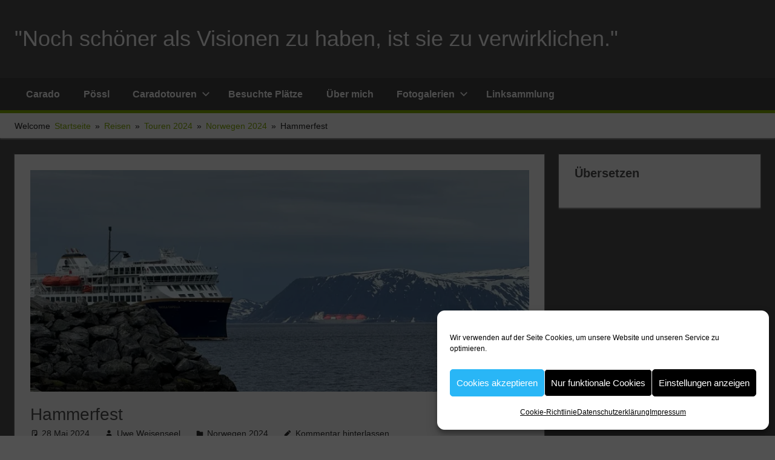

--- FILE ---
content_type: text/html; charset=UTF-8
request_url: https://weisenseel.de/hammerfest/
body_size: 151717
content:
<!DOCTYPE html>
<html lang="de">

<head>
<meta charset="UTF-8">
<meta name="viewport" content="width=device-width, initial-scale=1">
<link rel="profile" href="http://gmpg.org/xfn/11">
<link rel="pingback" href="https://weisenseel.de/xmlrpc.php">

<style id="jetpack-boost-critical-css">@media all{.screen-reader-text{position:absolute;margin:-1px;padding:0;height:1px;width:1px;overflow:hidden;clip:rect(1px,1px,1px,1px);-webkit-clip-path:inset(50%);clip-path:inset(50%);border:0;word-wrap:normal!important}}@media all{:root{--text-color:#303030;--link-color:#dd5533;--button-color:#dd5533;--button-text-color:#fff;--header-background-color:#303030;--header-text-color:#fff;--site-title-color:#fff;--navi-color:#fff;--navi-background-color:rgba(0,0,0,0.15);--navi-hover-color:#dd5533;--navi-hover-text-color:#fff;--navi-border-color:rgba(255,255,255,0.2);--page-background-color:#fff;--page-border-color:#dd5533;--title-color:#dd5533;--widget-background-color:#fff;--widget-border-color:#dd5533;--widget-title-color:#dd5533;--text-font:"Open Sans",arial,helvetica,sans-serif;--title-font:"Titillium Web",arial,helvetica,sans-serif;--navi-font:"Titillium Web",arial,helvetica,sans-serif;--widget-title-font:"Titillium Web",arial,helvetica,sans-serif;--title-font-weight:normal;--navi-font-weight:normal;--widget-title-font-weight:normal;--title-text-transform:uppercase;--navi-text-transform:uppercase;--widget-title-text-transform:uppercase;--text-line-height:1.75;--title-line-height:1.4}html{font-family:sans-serif;-webkit-text-size-adjust:100%;-ms-text-size-adjust:100%}body{margin:0}article,aside,details,footer,header,main,nav,section,summary{display:block}a{background-color:transparent}small{font-size:80%}img{border:0}svg:not(:root){overflow:hidden}button,input{margin:0;color:inherit;font:inherit}button{overflow:visible}button{text-transform:none}button{-webkit-appearance:button;appearance:button}input{line-height:normal}input[type=checkbox]{box-sizing:border-box;padding:0}body,button,input{color:#303030;color:var(--text-color);font-size:17px;font-size:1.0625rem;font-family:"Open Sans",arial,helvetica,sans-serif;font-family:var(--text-font);line-height:1.75;line-height:var(--text-line-height)}h1,h2,h3,h4{clear:both;margin-top:.75em;margin-bottom:.75em;line-height:1.4;line-height:var(--title-line-height)}h1{font-size:36px;font-size:2.25rem}h2{font-size:28px;font-size:1.75rem}h3{font-size:24px;font-size:1.5rem}h4{font-size:22px;font-size:1.375rem}p{margin-top:1.5em;margin-bottom:1.5em}em{font-style:italic}html{box-sizing:border-box}*,::after,::before{box-sizing:inherit}body{background:#ddd}ul{margin:1.5em 0;padding:0 0 0 1.25em}ul{list-style:disc}li>ul{margin-bottom:0;margin-left:1.5em}img{max-width:100%;height:auto}a{color:#d53;color:var(--link-color);text-decoration:none}a:link{color:#d53;color:var(--link-color)}button{margin:0;padding:.6em 1em;border:none;background-color:#d53;background-color:var(--button-color);color:#fff;color:var(--button-text-color);text-decoration:none;font-size:17px;font-size:1.0625rem}.screen-reader-text{position:absolute!important;overflow:hidden;clip:rect(1px,1px,1px,1px);width:1px;height:1px}.clearfix::after,.clearfix::before,.post-navigation .nav-links::after,.post-navigation .nav-links::before{display:table;content:""}.clearfix::after,.post-navigation .nav-links::after{clear:both}.site{margin:0;width:100%}.container{margin:0 auto;padding:0 2rem;max-width:1320px;width:100%}.site-content{padding-top:2rem}.content-area{float:left;box-sizing:border-box;padding-right:2rem;width:73%}.sidebar{float:right;width:27%}.site-header{background-color:#303030;background-color:var(--header-background-color);color:#fff;color:var(--header-text-color)}.header-main{padding-top:1em;padding-bottom:1em}.site-branding{float:left;margin:1em 0;padding:0;max-width:100%}.site-branding a:link{padding:0;border:none;text-decoration:none}.site-title{display:inline-block;margin:.15em 0;padding:0;color:#fff;color:var(--site-title-color);text-decoration:none;font-size:36px;font-size:2.25rem;font-family:"Titillium Web",arial,helvetica,sans-serif;font-family:var(--title-font);font-weight:400;font-weight:var(--title-font-weight);text-transform:uppercase;text-transform:var(--title-text-transform);line-height:1.4;line-height:var(--title-line-height)}.site-title a:link{color:#fff;color:var(--site-title-color)}.site-description{margin:0 0 .75em;font-size:15px;font-size:.9375rem}.header-widgets{display:inline}.primary-navigation-wrap{border-bottom:5px solid;border-color:#d53;border-color:var(--navi-hover-color);background-color:rgba(0,0,0,.15);background-color:var(--navi-background-color);box-shadow:inset 0 1px 0 rgba(0,0,0,.05);color:#fff;color:var(--navi-color)}.primary-navigation-container{position:relative}.primary-navigation{position:relative;width:100%}.main-navigation .menu-item-has-children>a>.icon,.main-navigation ul,.main-navigation ul a>.icon{display:none}.primary-menu-toggle{display:flex;margin:0;padding:.8em 1.2em;border:none;background-color:#d53;background-color:var(--navi-hover-color);color:#fff;color:var(--navi-hover-text-color);text-decoration:none;font-size:16px;font-size:1rem;font-family:"Titillium Web",arial,helvetica,sans-serif;font-family:var(--navi-font);font-weight:400;font-weight:var(--navi-font-weight);text-transform:uppercase;text-transform:var(--navi-text-transform);text-align:left;align-items:center}.primary-menu-toggle .menu-toggle-text{display:none}.primary-menu-toggle .icon{margin:0;width:24px;height:24px;vertical-align:top;fill:#fff;fill:var(--navi-hover-text-color)}.primary-menu-toggle[aria-expanded=false] .icon-close{display:none}.main-navigation ul{margin:0;padding:0;color:#fff;color:var(--navi-color);list-style:none;font-size:16px;font-size:1rem;font-family:"Titillium Web",arial,helvetica,sans-serif;font-family:var(--navi-font);font-weight:400;font-weight:var(--navi-font-weight);text-transform:uppercase;text-transform:var(--navi-text-transform)}.main-navigation>ul{padding:3px 0;border-top:5px solid;border-color:#d53;border-color:var(--navi-hover-color)}.main-navigation ul li{position:relative;margin:0}.main-navigation ul a{display:block;margin:0;padding:1em 1.5em;border-bottom:1px dotted;border-color:rgba(255,255,255,.2);border-color:var(--navi-border-color);text-decoration:none}.main-navigation ul li:last-child>a{border-bottom:none}.main-navigation ul a,.main-navigation ul a:link{color:#fff;color:var(--navi-color);text-decoration:none}.main-navigation ul ul{font-size:13px;font-size:.8125rem}.main-navigation ul ul a{padding-left:3em}.main-navigation ul ul ul a{padding-left:4.5em}.comments-area,.type-page,.type-post{margin:0 0 2em 0;padding:1.5em;max-width:100%;border-top:3px solid;border-color:#d53;border-color:var(--page-border-color);background-color:#fff;background-color:var(--page-background-color);box-shadow:0 2px 2px #aaa}.entry-title,.page-title{margin:0;padding:0;color:#d53;color:var(--title-color);-ms-word-wrap:break-word;word-wrap:break-word;font-size:28px;font-size:1.75rem;font-family:"Titillium Web",arial,helvetica,sans-serif;font-family:var(--title-font);font-weight:400;font-weight:var(--title-font-weight);text-transform:uppercase;text-transform:var(--title-text-transform);line-height:1.4;line-height:var(--title-line-height)}.entry-title a:link{color:#d53;color:var(--title-color);text-decoration:none}.type-page .wp-post-image,.type-post .wp-post-image{margin:0 0 .5em}.entry-content>:first-child{margin-top:1.5em}.entry-meta{margin:0;padding:0;color:#303030;color:var(--text-color);font-size:14px;font-size:.875rem}.entry-meta .meta-author,.entry-meta .meta-category,.entry-meta .meta-comments,.entry-meta .meta-date{margin-right:1.5em}.entry-meta a:link{color:#303030;color:var(--text-color)}.entry-meta span .icon{margin:.4em .4em 0 0;width:14px;height:14px;vertical-align:top;fill:currentcolor}.post-navigation{margin:0}.post-navigation .nav-links .nav-previous{float:left}.post-navigation .nav-links .nav-next{float:right}.post-navigation .nav-links .nav-previous a::before{margin-right:3px;content:"«"}.post-navigation .nav-links .nav-next a::after{margin-left:4px;content:"»"}.post-navigation .nav-links a{display:inline-block;margin:0 0 3px;padding:.3em .8em;background-color:#d53;background-color:var(--button-color);color:#fff;color:var(--button-text-color);text-decoration:none;font-size:14px;font-size:.875rem}.post-navigation .nav-links a:link{color:#fff;color:var(--button-text-color)}.widget{margin:0 0 2em 0;padding:1em 1.5em 1.5em;max-width:100%;border-top:3px solid;border-color:#d53;border-color:var(--widget-border-color);background-color:#fff;background-color:var(--widget-background-color);box-shadow:0 2px 2px #aaa;-ms-word-wrap:break-word;word-wrap:break-word}.widget-header{margin:0 0 1em 0}.widget-title{display:block;margin:0;padding:0;color:#d53;color:var(--widget-title-color);font-size:20px;font-size:1.25rem;font-family:"Titillium Web",arial,helvetica,sans-serif;font-family:var(--widget-title-font);font-weight:400;font-weight:var(--widget-title-font-weight);text-transform:uppercase;text-transform:var(--widget-title-text-transform);line-height:1.4;line-height:var(--title-line-height)}.comments-area{padding:1em 1.5em}.comment-reply-title{margin:0 0 1em 0}.comment-reply-title span{display:inline-block;margin:0;padding:0;color:#d53;color:var(--widget-title-color);-ms-word-wrap:break-word;word-wrap:break-word;font-size:20px;font-size:1.25rem;font-family:"Titillium Web",arial,helvetica,sans-serif;font-family:var(--widget-title-font);font-weight:400;font-weight:var(--widget-title-font-weight);text-transform:uppercase;text-transform:var(--widget-title-text-transform);line-height:1.4;line-height:var(--title-line-height)}.comment-reply-title small a{margin-left:1em;text-decoration:underline;font-weight:400;font-size:14px;font-size:.875rem}img{max-width:100%}.breadcrumbs{margin:0;padding:.5em 0;background:#fff;box-shadow:0 2px 2px #aaa;-ms-word-wrap:break-word;word-wrap:break-word}.breadcrumbs-container{color:#222;font-size:14px;font-size:.875rem}.breadcrumbs .trail-browse,.breadcrumbs .trail-items,.breadcrumbs .trail-items li{display:inline;margin:0;padding:0}.breadcrumbs .trail-browse{margin-right:.5em;font-weight:400;font-size:14px;font-size:.875rem}.breadcrumbs .trail-items{list-style:none}.breadcrumbs .trail-items li::after{padding:0 .5em;content:"»"}.trail-separator-raquo .trail-items li::after{content:"»"}.breadcrumbs .trail-items li:last-of-type::after{display:none}.related-posts{padding:1em 1.5em 0}.related-posts-title{font-size:20px;font-size:1.25rem}ul.related-posts-list{margin:1em 0 0;padding:0;list-style:none}.related-posts-list li{margin:0 0 2em;padding:0;list-style:none}.related-posts-list li .entry-header{margin-top:.25em}.related-posts-list li .entry-title{font-size:20px;font-size:1.25rem}.related-posts-list li .wp-post-image{float:left;margin:0 1em 0 0;padding:0;max-width:20%;height:auto;border:none}@media only screen and (max-width:50em){.related-posts-list li .wp-post-image{max-width:25%}.related-posts-list li .entry-header{margin-top:0}.related-posts-list li .entry-title{font-size:18px;font-size:1.125rem}}@media only screen and (max-width:25em){.related-posts-list li .wp-post-image{float:none;margin:0 0 .5em 0;max-width:100%}}@media only screen and (max-width:20em){.related-posts .entry-meta .meta-author,.related-posts .entry-meta .meta-date{display:block;margin:0}}@media only screen and (max-width:60em){.entry-title,.page-title{font-size:26px;font-size:1.625rem}}@media only screen and (max-width:50em){.entry-title,.page-title{font-size:24px;font-size:1.5rem}}@media only screen and (max-width:40em){.entry-title,.page-title{font-size:22px;font-size:1.375rem}.entry-content{font-size:16px;font-size:1rem}}@media only screen and (max-width:30em){.site-branding .site-title{font-size:32px;font-size:2rem}.entry-title,.page-title{font-size:20px;font-size:1.25rem}}@media only screen and (max-width:20em){.site-branding .site-title{font-size:28px;font-size:1.75rem}.entry-title,.page-title{margin:0 0 .5em;font-size:18px;font-size:1.125rem}}@media only screen and (max-width:80em){.container{padding:0 1.5rem}.site-content{padding-top:1.5rem}.content-area{padding-right:1.5rem}.header-main{padding-top:1em;padding-bottom:1em}.comments-area,.type-page,.type-post,.widget{margin-bottom:1.5em}}@media only screen and (max-width:70em){.content-area{width:70%}.sidebar{width:30%}}@media only screen and (max-width:60em){.content-area{float:none;padding:0;width:100%}.sidebar{display:-webkit-box;display:-ms-flexbox;display:flex;-ms-flex-wrap:wrap;flex-wrap:wrap;float:none;margin-right:-1.5em;padding:0;width:auto}.sidebar .widget-wrap{display:-webkit-box;display:-ms-flexbox;display:flex;float:right;box-sizing:border-box;padding-right:1.5em;width:50%}.sidebar .widget-wrap .widget{width:100%}.sidebar .widget-wrap:nth-child(odd){clear:left}.site-branding{float:none;margin:0;text-align:center}.header-widgets{display:block;text-align:center}}@media only screen and (max-width:40em){.sidebar{margin-right:0}.sidebar .widget-wrap{float:none;padding-right:0;width:100%}}@media only screen and (max-width:20em){.entry-meta .meta-author,.entry-meta .meta-category,.entry-meta .meta-comments,.entry-meta .meta-date{display:block}}@media only screen and (min-width:30em){.primary-menu-toggle .menu-toggle-text{display:inline-block;margin-left:.75em}}@media only screen and (min-width:60em){.primary-menu-toggle{display:none}.main-navigation ul,.main-navigation ul ul{display:block}.primary-navigation{display:flex;margin-left:auto;width:auto;align-items:center}#masthead .main-navigation>ul.menu{display:-webkit-box;display:-ms-flexbox;display:flex;-ms-flex-flow:row wrap;flex-flow:row wrap;margin:0;border-bottom:none}.main-navigation>ul{padding:0;border:none}.main-navigation>ul>li>a{padding:.8em 1.2em;border:none}.main-navigation ul ul{position:absolute;left:-999em;top:100%;z-index:99999;border-top:5px solid;border-color:#d53;border-color:var(--navi-hover-color);background-color:#303030;background-color:var(--header-background-color)}.main-navigation ul ul li a{width:16rem}.main-navigation ul ul ul{left:-999em;margin-top:-5px;top:0;border-left:1px dotted rgba(255,255,255,.2);border-left:1px dotted var(--navi-border-color)}.main-navigation ul ul li a,.main-navigation ul ul ul li a{padding:1em}.main-navigation .menu-item-has-children>a>.icon{position:relative;display:inline-block;left:.5rem;top:.1rem;width:14px;height:14px;fill:currentcolor}.main-navigation ul ul .menu-item-has-children>a>.icon{position:absolute;left:auto;right:1em;top:50%;margin-top:-.5rem;-webkit-transform:rotate(-90deg);-ms-transform:rotate(-90deg);transform:rotate(-90deg)}}}@media all{#jp-relatedposts{display:none;padding-top:1em;margin:1em 0;position:relative;clear:both}.jp-relatedposts::after{content:"";display:block;clear:both}#jp-relatedposts h3.jp-relatedposts-headline{margin:0 0 1em 0;display:inline-block;float:left;font-size:9pt;font-weight:700;font-family:inherit}#jp-relatedposts h3.jp-relatedposts-headline em::before{content:"";display:block;width:100%;min-width:30px;border-top:1px solid rgba(0,0,0,.2);margin-bottom:1em}#jp-relatedposts h3.jp-relatedposts-headline em{font-style:normal;font-weight:700}}</style><title>Hammerfest &#8211; &quot;Noch schöner als Visionen zu haben, ist sie zu verwirklichen.&quot;</title>
<meta name='robots' content='max-image-preview:large' />
<!-- Jetpack Site Verification Tags -->
<meta name="google-site-verification" content="EBR9sT_Rr-YFL92kldVZ71uLc5EAAVbOVtcy94hDzbk" />
<meta name="msvalidate.01" content="04D4F2F4733933354CE96E7C583A1585" />
<meta name="p:domain_verify" content="26dd29cd40241f78823ca473e49d8b95" />
<link rel='dns-prefetch' href='//stats.wp.com' />
<link rel='dns-prefetch' href='//v0.wordpress.com' />
<link rel='preconnect' href='//i0.wp.com' />
<link rel='preconnect' href='//c0.wp.com' />
<link rel="alternate" type="application/rss+xml" title="&quot;Noch schöner als Visionen zu haben, ist sie zu verwirklichen.&quot; &raquo; Feed" href="https://weisenseel.de/feed/" />
<link rel="alternate" type="application/rss+xml" title="&quot;Noch schöner als Visionen zu haben, ist sie zu verwirklichen.&quot; &raquo; Kommentar-Feed" href="https://weisenseel.de/comments/feed/" />
<link rel="alternate" type="application/rss+xml" title="&quot;Noch schöner als Visionen zu haben, ist sie zu verwirklichen.&quot; &raquo; Hammerfest-Kommentar-Feed" href="https://weisenseel.de/hammerfest/feed/" />
<link rel="alternate" title="oEmbed (JSON)" type="application/json+oembed" href="https://weisenseel.de/wp-json/oembed/1.0/embed?url=https%3A%2F%2Fweisenseel.de%2Fhammerfest%2F" />
<link rel="alternate" title="oEmbed (XML)" type="text/xml+oembed" href="https://weisenseel.de/wp-json/oembed/1.0/embed?url=https%3A%2F%2Fweisenseel.de%2Fhammerfest%2F&#038;format=xml" />
<style id='wp-img-auto-sizes-contain-inline-css' type='text/css'>
img:is([sizes=auto i],[sizes^="auto," i]){contain-intrinsic-size:3000px 1500px}
/*# sourceURL=wp-img-auto-sizes-contain-inline-css */
</style>
<noscript><link rel='stylesheet' id='jetpack_related-posts-css' href='https://c0.wp.com/p/jetpack/15.4/modules/related-posts/related-posts.css' type='text/css' media='all' />
</noscript><link data-media="all" onload="this.media=this.dataset.media; delete this.dataset.media; this.removeAttribute( &apos;onload&apos; );" rel='stylesheet' id='jetpack_related-posts-css' href='https://c0.wp.com/p/jetpack/15.4/modules/related-posts/related-posts.css' type='text/css' media="not all" />
<style id='wp-emoji-styles-inline-css' type='text/css'>

	img.wp-smiley, img.emoji {
		display: inline !important;
		border: none !important;
		box-shadow: none !important;
		height: 1em !important;
		width: 1em !important;
		margin: 0 0.07em !important;
		vertical-align: -0.1em !important;
		background: none !important;
		padding: 0 !important;
	}
/*# sourceURL=wp-emoji-styles-inline-css */
</style>
<style id='wp-block-library-inline-css' type='text/css'>
:root{--wp-block-synced-color:#7a00df;--wp-block-synced-color--rgb:122,0,223;--wp-bound-block-color:var(--wp-block-synced-color);--wp-editor-canvas-background:#ddd;--wp-admin-theme-color:#007cba;--wp-admin-theme-color--rgb:0,124,186;--wp-admin-theme-color-darker-10:#006ba1;--wp-admin-theme-color-darker-10--rgb:0,107,160.5;--wp-admin-theme-color-darker-20:#005a87;--wp-admin-theme-color-darker-20--rgb:0,90,135;--wp-admin-border-width-focus:2px}@media (min-resolution:192dpi){:root{--wp-admin-border-width-focus:1.5px}}.wp-element-button{cursor:pointer}:root .has-very-light-gray-background-color{background-color:#eee}:root .has-very-dark-gray-background-color{background-color:#313131}:root .has-very-light-gray-color{color:#eee}:root .has-very-dark-gray-color{color:#313131}:root .has-vivid-green-cyan-to-vivid-cyan-blue-gradient-background{background:linear-gradient(135deg,#00d084,#0693e3)}:root .has-purple-crush-gradient-background{background:linear-gradient(135deg,#34e2e4,#4721fb 50%,#ab1dfe)}:root .has-hazy-dawn-gradient-background{background:linear-gradient(135deg,#faaca8,#dad0ec)}:root .has-subdued-olive-gradient-background{background:linear-gradient(135deg,#fafae1,#67a671)}:root .has-atomic-cream-gradient-background{background:linear-gradient(135deg,#fdd79a,#004a59)}:root .has-nightshade-gradient-background{background:linear-gradient(135deg,#330968,#31cdcf)}:root .has-midnight-gradient-background{background:linear-gradient(135deg,#020381,#2874fc)}:root{--wp--preset--font-size--normal:16px;--wp--preset--font-size--huge:42px}.has-regular-font-size{font-size:1em}.has-larger-font-size{font-size:2.625em}.has-normal-font-size{font-size:var(--wp--preset--font-size--normal)}.has-huge-font-size{font-size:var(--wp--preset--font-size--huge)}.has-text-align-center{text-align:center}.has-text-align-left{text-align:left}.has-text-align-right{text-align:right}.has-fit-text{white-space:nowrap!important}#end-resizable-editor-section{display:none}.aligncenter{clear:both}.items-justified-left{justify-content:flex-start}.items-justified-center{justify-content:center}.items-justified-right{justify-content:flex-end}.items-justified-space-between{justify-content:space-between}.screen-reader-text{border:0;clip-path:inset(50%);height:1px;margin:-1px;overflow:hidden;padding:0;position:absolute;width:1px;word-wrap:normal!important}.screen-reader-text:focus{background-color:#ddd;clip-path:none;color:#444;display:block;font-size:1em;height:auto;left:5px;line-height:normal;padding:15px 23px 14px;text-decoration:none;top:5px;width:auto;z-index:100000}html :where(.has-border-color){border-style:solid}html :where([style*=border-top-color]){border-top-style:solid}html :where([style*=border-right-color]){border-right-style:solid}html :where([style*=border-bottom-color]){border-bottom-style:solid}html :where([style*=border-left-color]){border-left-style:solid}html :where([style*=border-width]){border-style:solid}html :where([style*=border-top-width]){border-top-style:solid}html :where([style*=border-right-width]){border-right-style:solid}html :where([style*=border-bottom-width]){border-bottom-style:solid}html :where([style*=border-left-width]){border-left-style:solid}html :where(img[class*=wp-image-]){height:auto;max-width:100%}:where(figure){margin:0 0 1em}html :where(.is-position-sticky){--wp-admin--admin-bar--position-offset:var(--wp-admin--admin-bar--height,0px)}@media screen and (max-width:600px){html :where(.is-position-sticky){--wp-admin--admin-bar--position-offset:0px}}

/*# sourceURL=wp-block-library-inline-css */
</style><style id='wp-block-gallery-inline-css' type='text/css'>
.blocks-gallery-grid:not(.has-nested-images),.wp-block-gallery:not(.has-nested-images){display:flex;flex-wrap:wrap;list-style-type:none;margin:0;padding:0}.blocks-gallery-grid:not(.has-nested-images) .blocks-gallery-image,.blocks-gallery-grid:not(.has-nested-images) .blocks-gallery-item,.wp-block-gallery:not(.has-nested-images) .blocks-gallery-image,.wp-block-gallery:not(.has-nested-images) .blocks-gallery-item{display:flex;flex-direction:column;flex-grow:1;justify-content:center;margin:0 1em 1em 0;position:relative;width:calc(50% - 1em)}.blocks-gallery-grid:not(.has-nested-images) .blocks-gallery-image:nth-of-type(2n),.blocks-gallery-grid:not(.has-nested-images) .blocks-gallery-item:nth-of-type(2n),.wp-block-gallery:not(.has-nested-images) .blocks-gallery-image:nth-of-type(2n),.wp-block-gallery:not(.has-nested-images) .blocks-gallery-item:nth-of-type(2n){margin-right:0}.blocks-gallery-grid:not(.has-nested-images) .blocks-gallery-image figure,.blocks-gallery-grid:not(.has-nested-images) .blocks-gallery-item figure,.wp-block-gallery:not(.has-nested-images) .blocks-gallery-image figure,.wp-block-gallery:not(.has-nested-images) .blocks-gallery-item figure{align-items:flex-end;display:flex;height:100%;justify-content:flex-start;margin:0}.blocks-gallery-grid:not(.has-nested-images) .blocks-gallery-image img,.blocks-gallery-grid:not(.has-nested-images) .blocks-gallery-item img,.wp-block-gallery:not(.has-nested-images) .blocks-gallery-image img,.wp-block-gallery:not(.has-nested-images) .blocks-gallery-item img{display:block;height:auto;max-width:100%;width:auto}.blocks-gallery-grid:not(.has-nested-images) .blocks-gallery-image figcaption,.blocks-gallery-grid:not(.has-nested-images) .blocks-gallery-item figcaption,.wp-block-gallery:not(.has-nested-images) .blocks-gallery-image figcaption,.wp-block-gallery:not(.has-nested-images) .blocks-gallery-item figcaption{background:linear-gradient(0deg,#000000b3,#0000004d 70%,#0000);bottom:0;box-sizing:border-box;color:#fff;font-size:.8em;margin:0;max-height:100%;overflow:auto;padding:3em .77em .7em;position:absolute;text-align:center;width:100%;z-index:2}.blocks-gallery-grid:not(.has-nested-images) .blocks-gallery-image figcaption img,.blocks-gallery-grid:not(.has-nested-images) .blocks-gallery-item figcaption img,.wp-block-gallery:not(.has-nested-images) .blocks-gallery-image figcaption img,.wp-block-gallery:not(.has-nested-images) .blocks-gallery-item figcaption img{display:inline}.blocks-gallery-grid:not(.has-nested-images) figcaption,.wp-block-gallery:not(.has-nested-images) figcaption{flex-grow:1}.blocks-gallery-grid:not(.has-nested-images).is-cropped .blocks-gallery-image a,.blocks-gallery-grid:not(.has-nested-images).is-cropped .blocks-gallery-image img,.blocks-gallery-grid:not(.has-nested-images).is-cropped .blocks-gallery-item a,.blocks-gallery-grid:not(.has-nested-images).is-cropped .blocks-gallery-item img,.wp-block-gallery:not(.has-nested-images).is-cropped .blocks-gallery-image a,.wp-block-gallery:not(.has-nested-images).is-cropped .blocks-gallery-image img,.wp-block-gallery:not(.has-nested-images).is-cropped .blocks-gallery-item a,.wp-block-gallery:not(.has-nested-images).is-cropped .blocks-gallery-item img{flex:1;height:100%;object-fit:cover;width:100%}.blocks-gallery-grid:not(.has-nested-images).columns-1 .blocks-gallery-image,.blocks-gallery-grid:not(.has-nested-images).columns-1 .blocks-gallery-item,.wp-block-gallery:not(.has-nested-images).columns-1 .blocks-gallery-image,.wp-block-gallery:not(.has-nested-images).columns-1 .blocks-gallery-item{margin-right:0;width:100%}@media (min-width:600px){.blocks-gallery-grid:not(.has-nested-images).columns-3 .blocks-gallery-image,.blocks-gallery-grid:not(.has-nested-images).columns-3 .blocks-gallery-item,.wp-block-gallery:not(.has-nested-images).columns-3 .blocks-gallery-image,.wp-block-gallery:not(.has-nested-images).columns-3 .blocks-gallery-item{margin-right:1em;width:calc(33.33333% - .66667em)}.blocks-gallery-grid:not(.has-nested-images).columns-4 .blocks-gallery-image,.blocks-gallery-grid:not(.has-nested-images).columns-4 .blocks-gallery-item,.wp-block-gallery:not(.has-nested-images).columns-4 .blocks-gallery-image,.wp-block-gallery:not(.has-nested-images).columns-4 .blocks-gallery-item{margin-right:1em;width:calc(25% - .75em)}.blocks-gallery-grid:not(.has-nested-images).columns-5 .blocks-gallery-image,.blocks-gallery-grid:not(.has-nested-images).columns-5 .blocks-gallery-item,.wp-block-gallery:not(.has-nested-images).columns-5 .blocks-gallery-image,.wp-block-gallery:not(.has-nested-images).columns-5 .blocks-gallery-item{margin-right:1em;width:calc(20% - .8em)}.blocks-gallery-grid:not(.has-nested-images).columns-6 .blocks-gallery-image,.blocks-gallery-grid:not(.has-nested-images).columns-6 .blocks-gallery-item,.wp-block-gallery:not(.has-nested-images).columns-6 .blocks-gallery-image,.wp-block-gallery:not(.has-nested-images).columns-6 .blocks-gallery-item{margin-right:1em;width:calc(16.66667% - .83333em)}.blocks-gallery-grid:not(.has-nested-images).columns-7 .blocks-gallery-image,.blocks-gallery-grid:not(.has-nested-images).columns-7 .blocks-gallery-item,.wp-block-gallery:not(.has-nested-images).columns-7 .blocks-gallery-image,.wp-block-gallery:not(.has-nested-images).columns-7 .blocks-gallery-item{margin-right:1em;width:calc(14.28571% - .85714em)}.blocks-gallery-grid:not(.has-nested-images).columns-8 .blocks-gallery-image,.blocks-gallery-grid:not(.has-nested-images).columns-8 .blocks-gallery-item,.wp-block-gallery:not(.has-nested-images).columns-8 .blocks-gallery-image,.wp-block-gallery:not(.has-nested-images).columns-8 .blocks-gallery-item{margin-right:1em;width:calc(12.5% - .875em)}.blocks-gallery-grid:not(.has-nested-images).columns-1 .blocks-gallery-image:nth-of-type(1n),.blocks-gallery-grid:not(.has-nested-images).columns-1 .blocks-gallery-item:nth-of-type(1n),.blocks-gallery-grid:not(.has-nested-images).columns-2 .blocks-gallery-image:nth-of-type(2n),.blocks-gallery-grid:not(.has-nested-images).columns-2 .blocks-gallery-item:nth-of-type(2n),.blocks-gallery-grid:not(.has-nested-images).columns-3 .blocks-gallery-image:nth-of-type(3n),.blocks-gallery-grid:not(.has-nested-images).columns-3 .blocks-gallery-item:nth-of-type(3n),.blocks-gallery-grid:not(.has-nested-images).columns-4 .blocks-gallery-image:nth-of-type(4n),.blocks-gallery-grid:not(.has-nested-images).columns-4 .blocks-gallery-item:nth-of-type(4n),.blocks-gallery-grid:not(.has-nested-images).columns-5 .blocks-gallery-image:nth-of-type(5n),.blocks-gallery-grid:not(.has-nested-images).columns-5 .blocks-gallery-item:nth-of-type(5n),.blocks-gallery-grid:not(.has-nested-images).columns-6 .blocks-gallery-image:nth-of-type(6n),.blocks-gallery-grid:not(.has-nested-images).columns-6 .blocks-gallery-item:nth-of-type(6n),.blocks-gallery-grid:not(.has-nested-images).columns-7 .blocks-gallery-image:nth-of-type(7n),.blocks-gallery-grid:not(.has-nested-images).columns-7 .blocks-gallery-item:nth-of-type(7n),.blocks-gallery-grid:not(.has-nested-images).columns-8 .blocks-gallery-image:nth-of-type(8n),.blocks-gallery-grid:not(.has-nested-images).columns-8 .blocks-gallery-item:nth-of-type(8n),.wp-block-gallery:not(.has-nested-images).columns-1 .blocks-gallery-image:nth-of-type(1n),.wp-block-gallery:not(.has-nested-images).columns-1 .blocks-gallery-item:nth-of-type(1n),.wp-block-gallery:not(.has-nested-images).columns-2 .blocks-gallery-image:nth-of-type(2n),.wp-block-gallery:not(.has-nested-images).columns-2 .blocks-gallery-item:nth-of-type(2n),.wp-block-gallery:not(.has-nested-images).columns-3 .blocks-gallery-image:nth-of-type(3n),.wp-block-gallery:not(.has-nested-images).columns-3 .blocks-gallery-item:nth-of-type(3n),.wp-block-gallery:not(.has-nested-images).columns-4 .blocks-gallery-image:nth-of-type(4n),.wp-block-gallery:not(.has-nested-images).columns-4 .blocks-gallery-item:nth-of-type(4n),.wp-block-gallery:not(.has-nested-images).columns-5 .blocks-gallery-image:nth-of-type(5n),.wp-block-gallery:not(.has-nested-images).columns-5 .blocks-gallery-item:nth-of-type(5n),.wp-block-gallery:not(.has-nested-images).columns-6 .blocks-gallery-image:nth-of-type(6n),.wp-block-gallery:not(.has-nested-images).columns-6 .blocks-gallery-item:nth-of-type(6n),.wp-block-gallery:not(.has-nested-images).columns-7 .blocks-gallery-image:nth-of-type(7n),.wp-block-gallery:not(.has-nested-images).columns-7 .blocks-gallery-item:nth-of-type(7n),.wp-block-gallery:not(.has-nested-images).columns-8 .blocks-gallery-image:nth-of-type(8n),.wp-block-gallery:not(.has-nested-images).columns-8 .blocks-gallery-item:nth-of-type(8n){margin-right:0}}.blocks-gallery-grid:not(.has-nested-images) .blocks-gallery-image:last-child,.blocks-gallery-grid:not(.has-nested-images) .blocks-gallery-item:last-child,.wp-block-gallery:not(.has-nested-images) .blocks-gallery-image:last-child,.wp-block-gallery:not(.has-nested-images) .blocks-gallery-item:last-child{margin-right:0}.blocks-gallery-grid:not(.has-nested-images).alignleft,.blocks-gallery-grid:not(.has-nested-images).alignright,.wp-block-gallery:not(.has-nested-images).alignleft,.wp-block-gallery:not(.has-nested-images).alignright{max-width:420px;width:100%}.blocks-gallery-grid:not(.has-nested-images).aligncenter .blocks-gallery-item figure,.wp-block-gallery:not(.has-nested-images).aligncenter .blocks-gallery-item figure{justify-content:center}.wp-block-gallery:not(.is-cropped) .blocks-gallery-item{align-self:flex-start}figure.wp-block-gallery.has-nested-images{align-items:normal}.wp-block-gallery.has-nested-images figure.wp-block-image:not(#individual-image){margin:0;width:calc(50% - var(--wp--style--unstable-gallery-gap, 16px)/2)}.wp-block-gallery.has-nested-images figure.wp-block-image{box-sizing:border-box;display:flex;flex-direction:column;flex-grow:1;justify-content:center;max-width:100%;position:relative}.wp-block-gallery.has-nested-images figure.wp-block-image>a,.wp-block-gallery.has-nested-images figure.wp-block-image>div{flex-direction:column;flex-grow:1;margin:0}.wp-block-gallery.has-nested-images figure.wp-block-image img{display:block;height:auto;max-width:100%!important;width:auto}.wp-block-gallery.has-nested-images figure.wp-block-image figcaption,.wp-block-gallery.has-nested-images figure.wp-block-image:has(figcaption):before{bottom:0;left:0;max-height:100%;position:absolute;right:0}.wp-block-gallery.has-nested-images figure.wp-block-image:has(figcaption):before{backdrop-filter:blur(3px);content:"";height:100%;-webkit-mask-image:linear-gradient(0deg,#000 20%,#0000);mask-image:linear-gradient(0deg,#000 20%,#0000);max-height:40%;pointer-events:none}.wp-block-gallery.has-nested-images figure.wp-block-image figcaption{box-sizing:border-box;color:#fff;font-size:13px;margin:0;overflow:auto;padding:1em;text-align:center;text-shadow:0 0 1.5px #000}.wp-block-gallery.has-nested-images figure.wp-block-image figcaption::-webkit-scrollbar{height:12px;width:12px}.wp-block-gallery.has-nested-images figure.wp-block-image figcaption::-webkit-scrollbar-track{background-color:initial}.wp-block-gallery.has-nested-images figure.wp-block-image figcaption::-webkit-scrollbar-thumb{background-clip:padding-box;background-color:initial;border:3px solid #0000;border-radius:8px}.wp-block-gallery.has-nested-images figure.wp-block-image figcaption:focus-within::-webkit-scrollbar-thumb,.wp-block-gallery.has-nested-images figure.wp-block-image figcaption:focus::-webkit-scrollbar-thumb,.wp-block-gallery.has-nested-images figure.wp-block-image figcaption:hover::-webkit-scrollbar-thumb{background-color:#fffc}.wp-block-gallery.has-nested-images figure.wp-block-image figcaption{scrollbar-color:#0000 #0000;scrollbar-gutter:stable both-edges;scrollbar-width:thin}.wp-block-gallery.has-nested-images figure.wp-block-image figcaption:focus,.wp-block-gallery.has-nested-images figure.wp-block-image figcaption:focus-within,.wp-block-gallery.has-nested-images figure.wp-block-image figcaption:hover{scrollbar-color:#fffc #0000}.wp-block-gallery.has-nested-images figure.wp-block-image figcaption{will-change:transform}@media (hover:none){.wp-block-gallery.has-nested-images figure.wp-block-image figcaption{scrollbar-color:#fffc #0000}}.wp-block-gallery.has-nested-images figure.wp-block-image figcaption{background:linear-gradient(0deg,#0006,#0000)}.wp-block-gallery.has-nested-images figure.wp-block-image figcaption img{display:inline}.wp-block-gallery.has-nested-images figure.wp-block-image figcaption a{color:inherit}.wp-block-gallery.has-nested-images figure.wp-block-image.has-custom-border img{box-sizing:border-box}.wp-block-gallery.has-nested-images figure.wp-block-image.has-custom-border>a,.wp-block-gallery.has-nested-images figure.wp-block-image.has-custom-border>div,.wp-block-gallery.has-nested-images figure.wp-block-image.is-style-rounded>a,.wp-block-gallery.has-nested-images figure.wp-block-image.is-style-rounded>div{flex:1 1 auto}.wp-block-gallery.has-nested-images figure.wp-block-image.has-custom-border figcaption,.wp-block-gallery.has-nested-images figure.wp-block-image.is-style-rounded figcaption{background:none;color:inherit;flex:initial;margin:0;padding:10px 10px 9px;position:relative;text-shadow:none}.wp-block-gallery.has-nested-images figure.wp-block-image.has-custom-border:before,.wp-block-gallery.has-nested-images figure.wp-block-image.is-style-rounded:before{content:none}.wp-block-gallery.has-nested-images figcaption{flex-basis:100%;flex-grow:1;text-align:center}.wp-block-gallery.has-nested-images:not(.is-cropped) figure.wp-block-image:not(#individual-image){margin-bottom:auto;margin-top:0}.wp-block-gallery.has-nested-images.is-cropped figure.wp-block-image:not(#individual-image){align-self:inherit}.wp-block-gallery.has-nested-images.is-cropped figure.wp-block-image:not(#individual-image)>a,.wp-block-gallery.has-nested-images.is-cropped figure.wp-block-image:not(#individual-image)>div:not(.components-drop-zone){display:flex}.wp-block-gallery.has-nested-images.is-cropped figure.wp-block-image:not(#individual-image) a,.wp-block-gallery.has-nested-images.is-cropped figure.wp-block-image:not(#individual-image) img{flex:1 0 0%;height:100%;object-fit:cover;width:100%}.wp-block-gallery.has-nested-images.columns-1 figure.wp-block-image:not(#individual-image){width:100%}@media (min-width:600px){.wp-block-gallery.has-nested-images.columns-3 figure.wp-block-image:not(#individual-image){width:calc(33.33333% - var(--wp--style--unstable-gallery-gap, 16px)*.66667)}.wp-block-gallery.has-nested-images.columns-4 figure.wp-block-image:not(#individual-image){width:calc(25% - var(--wp--style--unstable-gallery-gap, 16px)*.75)}.wp-block-gallery.has-nested-images.columns-5 figure.wp-block-image:not(#individual-image){width:calc(20% - var(--wp--style--unstable-gallery-gap, 16px)*.8)}.wp-block-gallery.has-nested-images.columns-6 figure.wp-block-image:not(#individual-image){width:calc(16.66667% - var(--wp--style--unstable-gallery-gap, 16px)*.83333)}.wp-block-gallery.has-nested-images.columns-7 figure.wp-block-image:not(#individual-image){width:calc(14.28571% - var(--wp--style--unstable-gallery-gap, 16px)*.85714)}.wp-block-gallery.has-nested-images.columns-8 figure.wp-block-image:not(#individual-image){width:calc(12.5% - var(--wp--style--unstable-gallery-gap, 16px)*.875)}.wp-block-gallery.has-nested-images.columns-default figure.wp-block-image:not(#individual-image){width:calc(33.33% - var(--wp--style--unstable-gallery-gap, 16px)*.66667)}.wp-block-gallery.has-nested-images.columns-default figure.wp-block-image:not(#individual-image):first-child:nth-last-child(2),.wp-block-gallery.has-nested-images.columns-default figure.wp-block-image:not(#individual-image):first-child:nth-last-child(2)~figure.wp-block-image:not(#individual-image){width:calc(50% - var(--wp--style--unstable-gallery-gap, 16px)*.5)}.wp-block-gallery.has-nested-images.columns-default figure.wp-block-image:not(#individual-image):first-child:last-child{width:100%}}.wp-block-gallery.has-nested-images.alignleft,.wp-block-gallery.has-nested-images.alignright{max-width:420px;width:100%}.wp-block-gallery.has-nested-images.aligncenter{justify-content:center}
/*# sourceURL=https://c0.wp.com/c/6.9/wp-includes/blocks/gallery/style.min.css */
</style>
<style id='wp-block-image-inline-css' type='text/css'>
.wp-block-image>a,.wp-block-image>figure>a{display:inline-block}.wp-block-image img{box-sizing:border-box;height:auto;max-width:100%;vertical-align:bottom}@media not (prefers-reduced-motion){.wp-block-image img.hide{visibility:hidden}.wp-block-image img.show{animation:show-content-image .4s}}.wp-block-image[style*=border-radius] img,.wp-block-image[style*=border-radius]>a{border-radius:inherit}.wp-block-image.has-custom-border img{box-sizing:border-box}.wp-block-image.aligncenter{text-align:center}.wp-block-image.alignfull>a,.wp-block-image.alignwide>a{width:100%}.wp-block-image.alignfull img,.wp-block-image.alignwide img{height:auto;width:100%}.wp-block-image .aligncenter,.wp-block-image .alignleft,.wp-block-image .alignright,.wp-block-image.aligncenter,.wp-block-image.alignleft,.wp-block-image.alignright{display:table}.wp-block-image .aligncenter>figcaption,.wp-block-image .alignleft>figcaption,.wp-block-image .alignright>figcaption,.wp-block-image.aligncenter>figcaption,.wp-block-image.alignleft>figcaption,.wp-block-image.alignright>figcaption{caption-side:bottom;display:table-caption}.wp-block-image .alignleft{float:left;margin:.5em 1em .5em 0}.wp-block-image .alignright{float:right;margin:.5em 0 .5em 1em}.wp-block-image .aligncenter{margin-left:auto;margin-right:auto}.wp-block-image :where(figcaption){margin-bottom:1em;margin-top:.5em}.wp-block-image.is-style-circle-mask img{border-radius:9999px}@supports ((-webkit-mask-image:none) or (mask-image:none)) or (-webkit-mask-image:none){.wp-block-image.is-style-circle-mask img{border-radius:0;-webkit-mask-image:url('data:image/svg+xml;utf8,<svg viewBox="0 0 100 100" xmlns="http://www.w3.org/2000/svg"><circle cx="50" cy="50" r="50"/></svg>');mask-image:url('data:image/svg+xml;utf8,<svg viewBox="0 0 100 100" xmlns="http://www.w3.org/2000/svg"><circle cx="50" cy="50" r="50"/></svg>');mask-mode:alpha;-webkit-mask-position:center;mask-position:center;-webkit-mask-repeat:no-repeat;mask-repeat:no-repeat;-webkit-mask-size:contain;mask-size:contain}}:root :where(.wp-block-image.is-style-rounded img,.wp-block-image .is-style-rounded img){border-radius:9999px}.wp-block-image figure{margin:0}.wp-lightbox-container{display:flex;flex-direction:column;position:relative}.wp-lightbox-container img{cursor:zoom-in}.wp-lightbox-container img:hover+button{opacity:1}.wp-lightbox-container button{align-items:center;backdrop-filter:blur(16px) saturate(180%);background-color:#5a5a5a40;border:none;border-radius:4px;cursor:zoom-in;display:flex;height:20px;justify-content:center;opacity:0;padding:0;position:absolute;right:16px;text-align:center;top:16px;width:20px;z-index:100}@media not (prefers-reduced-motion){.wp-lightbox-container button{transition:opacity .2s ease}}.wp-lightbox-container button:focus-visible{outline:3px auto #5a5a5a40;outline:3px auto -webkit-focus-ring-color;outline-offset:3px}.wp-lightbox-container button:hover{cursor:pointer;opacity:1}.wp-lightbox-container button:focus{opacity:1}.wp-lightbox-container button:focus,.wp-lightbox-container button:hover,.wp-lightbox-container button:not(:hover):not(:active):not(.has-background){background-color:#5a5a5a40;border:none}.wp-lightbox-overlay{box-sizing:border-box;cursor:zoom-out;height:100vh;left:0;overflow:hidden;position:fixed;top:0;visibility:hidden;width:100%;z-index:100000}.wp-lightbox-overlay .close-button{align-items:center;cursor:pointer;display:flex;justify-content:center;min-height:40px;min-width:40px;padding:0;position:absolute;right:calc(env(safe-area-inset-right) + 16px);top:calc(env(safe-area-inset-top) + 16px);z-index:5000000}.wp-lightbox-overlay .close-button:focus,.wp-lightbox-overlay .close-button:hover,.wp-lightbox-overlay .close-button:not(:hover):not(:active):not(.has-background){background:none;border:none}.wp-lightbox-overlay .lightbox-image-container{height:var(--wp--lightbox-container-height);left:50%;overflow:hidden;position:absolute;top:50%;transform:translate(-50%,-50%);transform-origin:top left;width:var(--wp--lightbox-container-width);z-index:9999999999}.wp-lightbox-overlay .wp-block-image{align-items:center;box-sizing:border-box;display:flex;height:100%;justify-content:center;margin:0;position:relative;transform-origin:0 0;width:100%;z-index:3000000}.wp-lightbox-overlay .wp-block-image img{height:var(--wp--lightbox-image-height);min-height:var(--wp--lightbox-image-height);min-width:var(--wp--lightbox-image-width);width:var(--wp--lightbox-image-width)}.wp-lightbox-overlay .wp-block-image figcaption{display:none}.wp-lightbox-overlay button{background:none;border:none}.wp-lightbox-overlay .scrim{background-color:#fff;height:100%;opacity:.9;position:absolute;width:100%;z-index:2000000}.wp-lightbox-overlay.active{visibility:visible}@media not (prefers-reduced-motion){.wp-lightbox-overlay.active{animation:turn-on-visibility .25s both}.wp-lightbox-overlay.active img{animation:turn-on-visibility .35s both}.wp-lightbox-overlay.show-closing-animation:not(.active){animation:turn-off-visibility .35s both}.wp-lightbox-overlay.show-closing-animation:not(.active) img{animation:turn-off-visibility .25s both}.wp-lightbox-overlay.zoom.active{animation:none;opacity:1;visibility:visible}.wp-lightbox-overlay.zoom.active .lightbox-image-container{animation:lightbox-zoom-in .4s}.wp-lightbox-overlay.zoom.active .lightbox-image-container img{animation:none}.wp-lightbox-overlay.zoom.active .scrim{animation:turn-on-visibility .4s forwards}.wp-lightbox-overlay.zoom.show-closing-animation:not(.active){animation:none}.wp-lightbox-overlay.zoom.show-closing-animation:not(.active) .lightbox-image-container{animation:lightbox-zoom-out .4s}.wp-lightbox-overlay.zoom.show-closing-animation:not(.active) .lightbox-image-container img{animation:none}.wp-lightbox-overlay.zoom.show-closing-animation:not(.active) .scrim{animation:turn-off-visibility .4s forwards}}@keyframes show-content-image{0%{visibility:hidden}99%{visibility:hidden}to{visibility:visible}}@keyframes turn-on-visibility{0%{opacity:0}to{opacity:1}}@keyframes turn-off-visibility{0%{opacity:1;visibility:visible}99%{opacity:0;visibility:visible}to{opacity:0;visibility:hidden}}@keyframes lightbox-zoom-in{0%{transform:translate(calc((-100vw + var(--wp--lightbox-scrollbar-width))/2 + var(--wp--lightbox-initial-left-position)),calc(-50vh + var(--wp--lightbox-initial-top-position))) scale(var(--wp--lightbox-scale))}to{transform:translate(-50%,-50%) scale(1)}}@keyframes lightbox-zoom-out{0%{transform:translate(-50%,-50%) scale(1);visibility:visible}99%{visibility:visible}to{transform:translate(calc((-100vw + var(--wp--lightbox-scrollbar-width))/2 + var(--wp--lightbox-initial-left-position)),calc(-50vh + var(--wp--lightbox-initial-top-position))) scale(var(--wp--lightbox-scale));visibility:hidden}}
/*# sourceURL=https://c0.wp.com/c/6.9/wp-includes/blocks/image/style.min.css */
</style>
<style id='wp-block-paragraph-inline-css' type='text/css'>
.is-small-text{font-size:.875em}.is-regular-text{font-size:1em}.is-large-text{font-size:2.25em}.is-larger-text{font-size:3em}.has-drop-cap:not(:focus):first-letter{float:left;font-size:8.4em;font-style:normal;font-weight:100;line-height:.68;margin:.05em .1em 0 0;text-transform:uppercase}body.rtl .has-drop-cap:not(:focus):first-letter{float:none;margin-left:.1em}p.has-drop-cap.has-background{overflow:hidden}:root :where(p.has-background){padding:1.25em 2.375em}:where(p.has-text-color:not(.has-link-color)) a{color:inherit}p.has-text-align-left[style*="writing-mode:vertical-lr"],p.has-text-align-right[style*="writing-mode:vertical-rl"]{rotate:180deg}
/*# sourceURL=https://c0.wp.com/c/6.9/wp-includes/blocks/paragraph/style.min.css */
</style>
<style id='global-styles-inline-css' type='text/css'>
:root{--wp--preset--aspect-ratio--square: 1;--wp--preset--aspect-ratio--4-3: 4/3;--wp--preset--aspect-ratio--3-4: 3/4;--wp--preset--aspect-ratio--3-2: 3/2;--wp--preset--aspect-ratio--2-3: 2/3;--wp--preset--aspect-ratio--16-9: 16/9;--wp--preset--aspect-ratio--9-16: 9/16;--wp--preset--color--black: #000000;--wp--preset--color--cyan-bluish-gray: #abb8c3;--wp--preset--color--white: #ffffff;--wp--preset--color--pale-pink: #f78da7;--wp--preset--color--vivid-red: #cf2e2e;--wp--preset--color--luminous-vivid-orange: #ff6900;--wp--preset--color--luminous-vivid-amber: #fcb900;--wp--preset--color--light-green-cyan: #7bdcb5;--wp--preset--color--vivid-green-cyan: #00d084;--wp--preset--color--pale-cyan-blue: #8ed1fc;--wp--preset--color--vivid-cyan-blue: #0693e3;--wp--preset--color--vivid-purple: #9b51e0;--wp--preset--color--primary: #9ac403;--wp--preset--color--secondary: #7eaf00;--wp--preset--color--tertiary: #7eaf00;--wp--preset--color--accent: #3355dd;--wp--preset--color--highlight: #2bc41a;--wp--preset--color--light-gray: #515151;--wp--preset--color--gray: #999999;--wp--preset--color--dark-gray: #515151;--wp--preset--gradient--vivid-cyan-blue-to-vivid-purple: linear-gradient(135deg,rgb(6,147,227) 0%,rgb(155,81,224) 100%);--wp--preset--gradient--light-green-cyan-to-vivid-green-cyan: linear-gradient(135deg,rgb(122,220,180) 0%,rgb(0,208,130) 100%);--wp--preset--gradient--luminous-vivid-amber-to-luminous-vivid-orange: linear-gradient(135deg,rgb(252,185,0) 0%,rgb(255,105,0) 100%);--wp--preset--gradient--luminous-vivid-orange-to-vivid-red: linear-gradient(135deg,rgb(255,105,0) 0%,rgb(207,46,46) 100%);--wp--preset--gradient--very-light-gray-to-cyan-bluish-gray: linear-gradient(135deg,rgb(238,238,238) 0%,rgb(169,184,195) 100%);--wp--preset--gradient--cool-to-warm-spectrum: linear-gradient(135deg,rgb(74,234,220) 0%,rgb(151,120,209) 20%,rgb(207,42,186) 40%,rgb(238,44,130) 60%,rgb(251,105,98) 80%,rgb(254,248,76) 100%);--wp--preset--gradient--blush-light-purple: linear-gradient(135deg,rgb(255,206,236) 0%,rgb(152,150,240) 100%);--wp--preset--gradient--blush-bordeaux: linear-gradient(135deg,rgb(254,205,165) 0%,rgb(254,45,45) 50%,rgb(107,0,62) 100%);--wp--preset--gradient--luminous-dusk: linear-gradient(135deg,rgb(255,203,112) 0%,rgb(199,81,192) 50%,rgb(65,88,208) 100%);--wp--preset--gradient--pale-ocean: linear-gradient(135deg,rgb(255,245,203) 0%,rgb(182,227,212) 50%,rgb(51,167,181) 100%);--wp--preset--gradient--electric-grass: linear-gradient(135deg,rgb(202,248,128) 0%,rgb(113,206,126) 100%);--wp--preset--gradient--midnight: linear-gradient(135deg,rgb(2,3,129) 0%,rgb(40,116,252) 100%);--wp--preset--font-size--small: 13px;--wp--preset--font-size--medium: 20px;--wp--preset--font-size--large: 36px;--wp--preset--font-size--x-large: 42px;--wp--preset--spacing--20: 0.44rem;--wp--preset--spacing--30: 0.67rem;--wp--preset--spacing--40: 1rem;--wp--preset--spacing--50: 1.5rem;--wp--preset--spacing--60: 2.25rem;--wp--preset--spacing--70: 3.38rem;--wp--preset--spacing--80: 5.06rem;--wp--preset--shadow--natural: 6px 6px 9px rgba(0, 0, 0, 0.2);--wp--preset--shadow--deep: 12px 12px 50px rgba(0, 0, 0, 0.4);--wp--preset--shadow--sharp: 6px 6px 0px rgba(0, 0, 0, 0.2);--wp--preset--shadow--outlined: 6px 6px 0px -3px rgb(255, 255, 255), 6px 6px rgb(0, 0, 0);--wp--preset--shadow--crisp: 6px 6px 0px rgb(0, 0, 0);}:where(.is-layout-flex){gap: 0.5em;}:where(.is-layout-grid){gap: 0.5em;}body .is-layout-flex{display: flex;}.is-layout-flex{flex-wrap: wrap;align-items: center;}.is-layout-flex > :is(*, div){margin: 0;}body .is-layout-grid{display: grid;}.is-layout-grid > :is(*, div){margin: 0;}:where(.wp-block-columns.is-layout-flex){gap: 2em;}:where(.wp-block-columns.is-layout-grid){gap: 2em;}:where(.wp-block-post-template.is-layout-flex){gap: 1.25em;}:where(.wp-block-post-template.is-layout-grid){gap: 1.25em;}.has-black-color{color: var(--wp--preset--color--black) !important;}.has-cyan-bluish-gray-color{color: var(--wp--preset--color--cyan-bluish-gray) !important;}.has-white-color{color: var(--wp--preset--color--white) !important;}.has-pale-pink-color{color: var(--wp--preset--color--pale-pink) !important;}.has-vivid-red-color{color: var(--wp--preset--color--vivid-red) !important;}.has-luminous-vivid-orange-color{color: var(--wp--preset--color--luminous-vivid-orange) !important;}.has-luminous-vivid-amber-color{color: var(--wp--preset--color--luminous-vivid-amber) !important;}.has-light-green-cyan-color{color: var(--wp--preset--color--light-green-cyan) !important;}.has-vivid-green-cyan-color{color: var(--wp--preset--color--vivid-green-cyan) !important;}.has-pale-cyan-blue-color{color: var(--wp--preset--color--pale-cyan-blue) !important;}.has-vivid-cyan-blue-color{color: var(--wp--preset--color--vivid-cyan-blue) !important;}.has-vivid-purple-color{color: var(--wp--preset--color--vivid-purple) !important;}.has-black-background-color{background-color: var(--wp--preset--color--black) !important;}.has-cyan-bluish-gray-background-color{background-color: var(--wp--preset--color--cyan-bluish-gray) !important;}.has-white-background-color{background-color: var(--wp--preset--color--white) !important;}.has-pale-pink-background-color{background-color: var(--wp--preset--color--pale-pink) !important;}.has-vivid-red-background-color{background-color: var(--wp--preset--color--vivid-red) !important;}.has-luminous-vivid-orange-background-color{background-color: var(--wp--preset--color--luminous-vivid-orange) !important;}.has-luminous-vivid-amber-background-color{background-color: var(--wp--preset--color--luminous-vivid-amber) !important;}.has-light-green-cyan-background-color{background-color: var(--wp--preset--color--light-green-cyan) !important;}.has-vivid-green-cyan-background-color{background-color: var(--wp--preset--color--vivid-green-cyan) !important;}.has-pale-cyan-blue-background-color{background-color: var(--wp--preset--color--pale-cyan-blue) !important;}.has-vivid-cyan-blue-background-color{background-color: var(--wp--preset--color--vivid-cyan-blue) !important;}.has-vivid-purple-background-color{background-color: var(--wp--preset--color--vivid-purple) !important;}.has-black-border-color{border-color: var(--wp--preset--color--black) !important;}.has-cyan-bluish-gray-border-color{border-color: var(--wp--preset--color--cyan-bluish-gray) !important;}.has-white-border-color{border-color: var(--wp--preset--color--white) !important;}.has-pale-pink-border-color{border-color: var(--wp--preset--color--pale-pink) !important;}.has-vivid-red-border-color{border-color: var(--wp--preset--color--vivid-red) !important;}.has-luminous-vivid-orange-border-color{border-color: var(--wp--preset--color--luminous-vivid-orange) !important;}.has-luminous-vivid-amber-border-color{border-color: var(--wp--preset--color--luminous-vivid-amber) !important;}.has-light-green-cyan-border-color{border-color: var(--wp--preset--color--light-green-cyan) !important;}.has-vivid-green-cyan-border-color{border-color: var(--wp--preset--color--vivid-green-cyan) !important;}.has-pale-cyan-blue-border-color{border-color: var(--wp--preset--color--pale-cyan-blue) !important;}.has-vivid-cyan-blue-border-color{border-color: var(--wp--preset--color--vivid-cyan-blue) !important;}.has-vivid-purple-border-color{border-color: var(--wp--preset--color--vivid-purple) !important;}.has-vivid-cyan-blue-to-vivid-purple-gradient-background{background: var(--wp--preset--gradient--vivid-cyan-blue-to-vivid-purple) !important;}.has-light-green-cyan-to-vivid-green-cyan-gradient-background{background: var(--wp--preset--gradient--light-green-cyan-to-vivid-green-cyan) !important;}.has-luminous-vivid-amber-to-luminous-vivid-orange-gradient-background{background: var(--wp--preset--gradient--luminous-vivid-amber-to-luminous-vivid-orange) !important;}.has-luminous-vivid-orange-to-vivid-red-gradient-background{background: var(--wp--preset--gradient--luminous-vivid-orange-to-vivid-red) !important;}.has-very-light-gray-to-cyan-bluish-gray-gradient-background{background: var(--wp--preset--gradient--very-light-gray-to-cyan-bluish-gray) !important;}.has-cool-to-warm-spectrum-gradient-background{background: var(--wp--preset--gradient--cool-to-warm-spectrum) !important;}.has-blush-light-purple-gradient-background{background: var(--wp--preset--gradient--blush-light-purple) !important;}.has-blush-bordeaux-gradient-background{background: var(--wp--preset--gradient--blush-bordeaux) !important;}.has-luminous-dusk-gradient-background{background: var(--wp--preset--gradient--luminous-dusk) !important;}.has-pale-ocean-gradient-background{background: var(--wp--preset--gradient--pale-ocean) !important;}.has-electric-grass-gradient-background{background: var(--wp--preset--gradient--electric-grass) !important;}.has-midnight-gradient-background{background: var(--wp--preset--gradient--midnight) !important;}.has-small-font-size{font-size: var(--wp--preset--font-size--small) !important;}.has-medium-font-size{font-size: var(--wp--preset--font-size--medium) !important;}.has-large-font-size{font-size: var(--wp--preset--font-size--large) !important;}.has-x-large-font-size{font-size: var(--wp--preset--font-size--x-large) !important;}
/*# sourceURL=global-styles-inline-css */
</style>
<style id='core-block-supports-inline-css' type='text/css'>
.wp-block-gallery.wp-block-gallery-1{--wp--style--unstable-gallery-gap:var( --wp--style--gallery-gap-default, var( --gallery-block--gutter-size, var( --wp--style--block-gap, 0.5em ) ) );gap:var( --wp--style--gallery-gap-default, var( --gallery-block--gutter-size, var( --wp--style--block-gap, 0.5em ) ) );}
/*# sourceURL=core-block-supports-inline-css */
</style>

<style id='classic-theme-styles-inline-css' type='text/css'>
/*! This file is auto-generated */
.wp-block-button__link{color:#fff;background-color:#32373c;border-radius:9999px;box-shadow:none;text-decoration:none;padding:calc(.667em + 2px) calc(1.333em + 2px);font-size:1.125em}.wp-block-file__button{background:#32373c;color:#fff;text-decoration:none}
/*# sourceURL=/wp-includes/css/classic-themes.min.css */
</style>
<noscript><link rel='stylesheet' id='bbp-default-css' href='https://weisenseel.de/wp-content/plugins/bbpress/templates/default/css/bbpress.min.css?ver=2.6.14' type='text/css' media='all' />
</noscript><link data-media="all" onload="this.media=this.dataset.media; delete this.dataset.media; this.removeAttribute( &apos;onload&apos; );" rel='stylesheet' id='bbp-default-css' href='https://weisenseel.de/wp-content/plugins/bbpress/templates/default/css/bbpress.min.css?ver=2.6.14' type='text/css' media="not all" />
<noscript><link rel='stylesheet' id='themezee-custom-color-palette-css' href='https://weisenseel.de/wp-content/plugins/custom-color-palette/assets/css/custom-color-palette.css?ver=1.0' type='text/css' media='all' />
</noscript><link data-media="all" onload="this.media=this.dataset.media; delete this.dataset.media; this.removeAttribute( &apos;onload&apos; );" rel='stylesheet' id='themezee-custom-color-palette-css' href='https://weisenseel.de/wp-content/plugins/custom-color-palette/assets/css/custom-color-palette.css?ver=1.0' type='text/css' media="not all" />
<noscript><link rel='stylesheet' id='themezee-social-sharing-css' href='https://weisenseel.de/wp-content/plugins/themezee-social-sharing/assets/css/themezee-social-sharing.css?ver=1.1.1' type='text/css' media='all' />
</noscript><link data-media="all" onload="this.media=this.dataset.media; delete this.dataset.media; this.removeAttribute( &apos;onload&apos; );" rel='stylesheet' id='themezee-social-sharing-css' href='https://weisenseel.de/wp-content/plugins/themezee-social-sharing/assets/css/themezee-social-sharing.css?ver=1.1.1' type='text/css' media="not all" />
<noscript><link rel='stylesheet' id='cmplz-general-css' href='https://weisenseel.de/wp-content/plugins/complianz-gdpr/assets/css/cookieblocker.min.css?ver=1767181386' type='text/css' media='all' />
</noscript><link data-media="all" onload="this.media=this.dataset.media; delete this.dataset.media; this.removeAttribute( &apos;onload&apos; );" rel='stylesheet' id='cmplz-general-css' href='https://weisenseel.de/wp-content/plugins/complianz-gdpr/assets/css/cookieblocker.min.css?ver=1767181386' type='text/css' media="not all" />
<noscript><link rel='stylesheet' id='bsp-css' href='https://weisenseel.de/wp-content/plugins/bbp-style-pack/css/bspstyle.css?ver=1765638671' type='text/css' media='screen' />
</noscript><link data-media="screen" onload="this.media=this.dataset.media; delete this.dataset.media; this.removeAttribute( &apos;onload&apos; );" rel='stylesheet' id='bsp-css' href='https://weisenseel.de/wp-content/plugins/bbp-style-pack/css/bspstyle.css?ver=1765638671' type='text/css' media="not all" />
<noscript><link rel='stylesheet' id='dashicons-css' href='https://c0.wp.com/c/6.9/wp-includes/css/dashicons.min.css' type='text/css' media='all' />
</noscript><link data-media="all" onload="this.media=this.dataset.media; delete this.dataset.media; this.removeAttribute( &apos;onload&apos; );" rel='stylesheet' id='dashicons-css' href='https://c0.wp.com/c/6.9/wp-includes/css/dashicons.min.css' type='text/css' media="not all" />
<noscript><link rel='stylesheet' id='tortuga-stylesheet-css' href='https://weisenseel.de/wp-content/themes/tortuga/style.css?ver=2.4.1' type='text/css' media='all' />
</noscript><link data-media="all" onload="this.media=this.dataset.media; delete this.dataset.media; this.removeAttribute( &apos;onload&apos; );" rel='stylesheet' id='tortuga-stylesheet-css' href='https://weisenseel.de/wp-content/themes/tortuga/style.css?ver=2.4.1' type='text/css' media="not all" />
<style id='tortuga-stylesheet-inline-css' type='text/css'>
.site-description, .type-post .entry-footer .entry-author, .primary-navigation-wrap .header-search { position: absolute; clip: rect(1px, 1px, 1px, 1px); width: 1px; height: 1px; overflow: hidden; }
/*# sourceURL=tortuga-stylesheet-inline-css */
</style>
<noscript><link rel='stylesheet' id='tortuga-safari-flexbox-fixes-css' href='https://weisenseel.de/wp-content/themes/tortuga/assets/css/safari-flexbox-fixes.css?ver=20200420' type='text/css' media='all' />
</noscript><link data-media="all" onload="this.media=this.dataset.media; delete this.dataset.media; this.removeAttribute( &apos;onload&apos; );" rel='stylesheet' id='tortuga-safari-flexbox-fixes-css' href='https://weisenseel.de/wp-content/themes/tortuga/assets/css/safari-flexbox-fixes.css?ver=20200420' type='text/css' media="not all" />
<noscript><link rel='stylesheet' id='tablepress-default-css' href='https://weisenseel.de/wp-content/plugins/tablepress/css/build/default.css?ver=3.2.6' type='text/css' media='all' />
</noscript><link data-media="all" onload="this.media=this.dataset.media; delete this.dataset.media; this.removeAttribute( &apos;onload&apos; );" rel='stylesheet' id='tablepress-default-css' href='https://weisenseel.de/wp-content/plugins/tablepress/css/build/default.css?ver=3.2.6' type='text/css' media="not all" />
<noscript><link rel='stylesheet' id='tortuga-pro-css' href='https://weisenseel.de/wp-content/plugins/tortuga-pro/assets/css/tortuga-pro.css?ver=2.2.1' type='text/css' media='all' />
</noscript><link data-media="all" onload="this.media=this.dataset.media; delete this.dataset.media; this.removeAttribute( &apos;onload&apos; );" rel='stylesheet' id='tortuga-pro-css' href='https://weisenseel.de/wp-content/plugins/tortuga-pro/assets/css/tortuga-pro.css?ver=2.2.1' type='text/css' media="not all" />
<style id='tortuga-pro-inline-css' type='text/css'>
:root {--primary-color: #9ac403;--secondary-color: #7eaf00;--tertiary-color: #7eaf00;--light-gray-color: #515151;--dark-gray-color: #515151;}:root {--header-bar-background-color: #515151;--header-background-color: #515151;--navi-hover-color: #87b205;--navi-hover-text-color: #151515;--link-color: #87b205;--link-hover-color: #204dc9;--button-color: #94c403;--button-text-color: #151515;--button-hover-color: #515151;--title-color: #515151;--page-border-color: #515151;--title-hover-color: #515151;--widget-title-color: #515151;--widget-border-color: #515151;--footer-widgets-background-color: #515151;--footer-background-color: #515151;}:root {--text-font: "Trebuchet MS, Trebuchet", Arial, Helvetica, sans-serif; --title-font: "Trebuchet MS, Trebuchet", Arial, Helvetica, sans-serif; --title-text-transform: none; --navi-font: "Trebuchet MS, Trebuchet", Arial, Helvetica, sans-serif; --navi-font-weight: bold; --navi-text-transform: none; --widget-title-font: "Trebuchet MS, Trebuchet", Arial, Helvetica, sans-serif; --widget-title-font-weight: bold; --widget-title-text-transform: none; }
/*# sourceURL=tortuga-pro-inline-css */
</style>
<script type="text/javascript" id="jetpack_related-posts-js-extra">
/* <![CDATA[ */
var related_posts_js_options = {"post_heading":"h4"};
//# sourceURL=jetpack_related-posts-js-extra
/* ]]> */
</script>
<script type="text/javascript" src="https://c0.wp.com/p/jetpack/15.4/_inc/build/related-posts/related-posts.min.js" id="jetpack_related-posts-js"></script>
<script type="text/javascript" src="https://c0.wp.com/c/6.9/wp-includes/js/jquery/jquery.min.js" id="jquery-core-js"></script>
<script type="text/javascript" src="https://c0.wp.com/c/6.9/wp-includes/js/jquery/jquery-migrate.min.js" id="jquery-migrate-js"></script>
<script type="text/javascript" src="https://weisenseel.de/wp-content/plugins/themezee-social-sharing/assets/js/themezee-social-sharing.js?ver=1.1.1" id="themezee-social-sharing-js"></script>
<script type="text/javascript" src="https://weisenseel.de/wp-content/themes/tortuga/assets/js/svgxuse.min.js?ver=1.2.6" id="svgxuse-js"></script>
<link rel="https://api.w.org/" href="https://weisenseel.de/wp-json/" /><link rel="alternate" title="JSON" type="application/json" href="https://weisenseel.de/wp-json/wp/v2/posts/7881" /><link rel="EditURI" type="application/rsd+xml" title="RSD" href="https://weisenseel.de/xmlrpc.php?rsd" />
<meta name="generator" content="WordPress 6.9" />
<link rel="canonical" href="https://weisenseel.de/hammerfest/" />
<link rel='shortlink' href='https://wp.me/p4Yj9y-237' />
	<style>img#wpstats{display:none}</style>
					<style>.cmplz-hidden {
					display: none !important;
				}</style><meta name="description" content="In der nördlichsten Stadt der Welt Heute Morgen, direkt nach dem Aufstehen in Richtung Hammerfest gestartet, weil der Hund eine Wurmkur inklusive Stempel im Impfpass braucht. Tierarzt gefunden und Pille verabreicht. Wir stehen im Hafen von Hammerfest und haben seit langem mal wieder etwas Treiben vor der Windschutzscheibe. Ein Schiff das anlegt, ein Hubschrauber der&hellip;" />
<style type="text/css" id="custom-background-css">
body.custom-background { background-color: #515151; }
</style>
	
<!-- Jetpack Open Graph Tags -->
<meta property="og:type" content="article" />
<meta property="og:title" content="Hammerfest" />
<meta property="og:url" content="https://weisenseel.de/hammerfest/" />
<meta property="og:description" content="In der nördlichsten Stadt der Welt Heute Morgen, direkt nach dem Aufstehen in Richtung Hammerfest gestartet, weil der Hund eine Wurmkur inklusive Stempel im Impfpass braucht. Tierarzt gefunden und …" />
<meta property="article:published_time" content="2024-05-28T15:56:44+00:00" />
<meta property="article:modified_time" content="2024-05-29T06:07:44+00:00" />
<meta property="og:site_name" content="&quot;Noch schöner als Visionen zu haben, ist sie zu verwirklichen.&quot;" />
<meta property="og:image" content="https://i0.wp.com/weisenseel.de/wp-content/uploads/2024/05/img_2041.jpg?fit=1200%2C900&#038;ssl=1" />
<meta property="og:image:width" content="1200" />
<meta property="og:image:height" content="900" />
<meta property="og:image:alt" content="" />
<meta property="og:locale" content="de_DE" />
<meta name="twitter:text:title" content="Hammerfest" />
<meta name="twitter:image" content="https://i0.wp.com/weisenseel.de/wp-content/uploads/2024/05/img_2041.jpg?fit=1200%2C900&#038;ssl=1&#038;w=640" />
<meta name="twitter:card" content="summary_large_image" />

<!-- End Jetpack Open Graph Tags -->
<link rel="icon" href="https://i0.wp.com/weisenseel.de/wp-content/uploads/2018/03/cropped-piktu.jpg?fit=32%2C32&#038;ssl=1" sizes="32x32" />
<link rel="icon" href="https://i0.wp.com/weisenseel.de/wp-content/uploads/2018/03/cropped-piktu.jpg?fit=192%2C192&#038;ssl=1" sizes="192x192" />
<link rel="apple-touch-icon" href="https://i0.wp.com/weisenseel.de/wp-content/uploads/2018/03/cropped-piktu.jpg?fit=180%2C180&#038;ssl=1" />
<meta name="msapplication-TileImage" content="https://i0.wp.com/weisenseel.de/wp-content/uploads/2018/03/cropped-piktu.jpg?fit=270%2C270&#038;ssl=1" />
<noscript><link rel='stylesheet' id='jetpack-swiper-library-css' href='https://c0.wp.com/p/jetpack/15.4/_inc/blocks/swiper.css' type='text/css' media='all' />
</noscript><link data-media="all" onload="this.media=this.dataset.media; delete this.dataset.media; this.removeAttribute( &apos;onload&apos; );" rel='stylesheet' id='jetpack-swiper-library-css' href='https://c0.wp.com/p/jetpack/15.4/_inc/blocks/swiper.css' type='text/css' media="not all" />
<noscript><link rel='stylesheet' id='jetpack-carousel-css' href='https://c0.wp.com/p/jetpack/15.4/modules/carousel/jetpack-carousel.css' type='text/css' media='all' />
</noscript><link data-media="all" onload="this.media=this.dataset.media; delete this.dataset.media; this.removeAttribute( &apos;onload&apos; );" rel='stylesheet' id='jetpack-carousel-css' href='https://c0.wp.com/p/jetpack/15.4/modules/carousel/jetpack-carousel.css' type='text/css' media="not all" />
</head>

<body data-cmplz=1 class="wp-singular post-template-default single single-post postid-7881 single-format-standard custom-background wp-embed-responsive wp-theme-tortuga post-layout-two-columns post-layout-columns">

<script type="text/javascript" id="bbp-swap-no-js-body-class">
	document.body.className = document.body.className.replace( 'bbp-no-js', 'bbp-js' );
</script>


	
	<div id="page" class="hfeed site">

		<a class="skip-link screen-reader-text" href="#content">Zum Inhalt springen</a>

		
		
		<header id="masthead" class="site-header clearfix" role="banner">

			<div class="header-main container clearfix">

				<div id="logo" class="site-branding clearfix">

										
			<p class="site-title"><a href="https://weisenseel.de/" rel="home">&quot;Noch schöner als Visionen zu haben, ist sie zu verwirklichen.&quot;</a></p>

								
			<p class="site-description">Reise und Stellplatzberichte und alles Sonstige rund um Ferien und Wohnmobil</p>

			
				</div><!-- .site-branding -->

				<div class="header-widgets clearfix">

					
				</div><!-- .header-widgets -->

			</div><!-- .header-main -->

			

	<div id="main-navigation-wrap" class="primary-navigation-wrap">

		<div class="primary-navigation-container container">

			
			<button class="primary-menu-toggle menu-toggle" aria-controls="primary-menu" aria-expanded="false" >
				<svg class="icon icon-menu" aria-hidden="true" role="img"> <use xlink:href="https://weisenseel.de/wp-content/themes/tortuga/assets/icons/genericons-neue.svg#menu"></use> </svg><svg class="icon icon-close" aria-hidden="true" role="img"> <use xlink:href="https://weisenseel.de/wp-content/themes/tortuga/assets/icons/genericons-neue.svg#close"></use> </svg>				<span class="menu-toggle-text">Menü</span>
			</button>

			<div class="primary-navigation">

				<nav id="site-navigation" class="main-navigation" role="navigation"  aria-label="Primäres Menü">

					<ul id="primary-menu" class="menu"><li id="menu-item-3609" class="menu-item menu-item-type-taxonomy menu-item-object-category menu-item-3609"><a href="https://weisenseel.de/Webgalerien/carado/">Carado</a></li>
<li id="menu-item-8394" class="menu-item menu-item-type-taxonomy menu-item-object-category menu-item-8394"><a href="https://weisenseel.de/Webgalerien/poessl/">Pössl</a></li>
<li id="menu-item-1565" class="menu-item menu-item-type-post_type menu-item-object-page menu-item-has-children menu-item-1565"><a href="https://weisenseel.de/caradotouren/">Caradotouren<svg class="icon icon-expand" aria-hidden="true" role="img"> <use xlink:href="https://weisenseel.de/wp-content/themes/tortuga/assets/icons/genericons-neue.svg#expand"></use> </svg></a>
<ul class="sub-menu">
	<li id="menu-item-6702" class="menu-item menu-item-type-post_type menu-item-object-page menu-item-6702"><a href="https://weisenseel.de/map/">Besuchte Orte</a></li>
	<li id="menu-item-9504" class="menu-item menu-item-type-post_type menu-item-object-page menu-item-has-children menu-item-9504"><a href="https://weisenseel.de/reiseblogs-2026/">Reiseblog´s 2026<svg class="icon icon-expand" aria-hidden="true" role="img"> <use xlink:href="https://weisenseel.de/wp-content/themes/tortuga/assets/icons/genericons-neue.svg#expand"></use> </svg></a>
	<ul class="sub-menu">
		<li id="menu-item-9505" class="menu-item menu-item-type-taxonomy menu-item-object-category menu-item-9505"><a href="https://weisenseel.de/Webgalerien/reisen/touren-2026/winterflucht-oropesa/">Winterflucht Oropesa</a></li>
	</ul>
</li>
	<li id="menu-item-8410" class="menu-item menu-item-type-post_type menu-item-object-page menu-item-has-children menu-item-8410"><a href="https://weisenseel.de/reiseblogs-2025/">Reiseblog´s 2025<svg class="icon icon-expand" aria-hidden="true" role="img"> <use xlink:href="https://weisenseel.de/wp-content/themes/tortuga/assets/icons/genericons-neue.svg#expand"></use> </svg></a>
	<ul class="sub-menu">
		<li id="menu-item-9413" class="menu-item menu-item-type-taxonomy menu-item-object-category menu-item-9413"><a href="https://weisenseel.de/Webgalerien/reisen/touren-2025/stammtisch-bw-und-muenchen/">Stammtisch BW und München</a></li>
		<li id="menu-item-9394" class="menu-item menu-item-type-taxonomy menu-item-object-category menu-item-9394"><a href="https://weisenseel.de/Webgalerien/reisen/touren-2025/kroatien-2025/">Kroatien 2025</a></li>
		<li id="menu-item-9269" class="menu-item menu-item-type-taxonomy menu-item-object-category menu-item-9269"><a href="https://weisenseel.de/Webgalerien/reisen/touren-2025/tour-de-kultur/">Tour de Kultur</a></li>
		<li id="menu-item-9227" class="menu-item menu-item-type-taxonomy menu-item-object-category menu-item-9227"><a href="https://weisenseel.de/Webgalerien/reisen/touren-2025/shopping-tour/">Niederlande</a></li>
		<li id="menu-item-9093" class="menu-item menu-item-type-taxonomy menu-item-object-category menu-item-9093"><a href="https://weisenseel.de/Webgalerien/reisen/touren-2025/verdun/">Verdun</a></li>
		<li id="menu-item-8476" class="menu-item menu-item-type-taxonomy menu-item-object-category menu-item-8476"><a href="https://weisenseel.de/Webgalerien/reisen/touren-2025/griechenland/">Griechenland</a></li>
		<li id="menu-item-8412" class="menu-item menu-item-type-taxonomy menu-item-object-category menu-item-8412"><a href="https://weisenseel.de/Webgalerien/reisen/touren-2025/bravoplaya-febr-maerz-2025/">Winterflucht 2025</a></li>
	</ul>
</li>
	<li id="menu-item-7263" class="menu-item menu-item-type-post_type menu-item-object-page menu-item-has-children menu-item-7263"><a href="https://weisenseel.de/reiseblogs-2024/">Reiseblog`s 2024<svg class="icon icon-expand" aria-hidden="true" role="img"> <use xlink:href="https://weisenseel.de/wp-content/themes/tortuga/assets/icons/genericons-neue.svg#expand"></use> </svg></a>
	<ul class="sub-menu">
		<li id="menu-item-7279" class="menu-item menu-item-type-taxonomy menu-item-object-category current-post-ancestor current-menu-parent current-post-parent menu-item-7279"><a href="https://weisenseel.de/Webgalerien/reisen/touren-2024/norwegen-2024/">Norwegen 2024</a></li>
	</ul>
</li>
	<li id="menu-item-6783" class="menu-item menu-item-type-taxonomy menu-item-object-category menu-item-has-children menu-item-6783"><a href="https://weisenseel.de/Webgalerien/reisen/touren-2023/">Reiseblog´s 2023<svg class="icon icon-expand" aria-hidden="true" role="img"> <use xlink:href="https://weisenseel.de/wp-content/themes/tortuga/assets/icons/genericons-neue.svg#expand"></use> </svg></a>
	<ul class="sub-menu">
		<li id="menu-item-6893" class="menu-item menu-item-type-taxonomy menu-item-object-category menu-item-6893"><a href="https://weisenseel.de/Webgalerien/reisen/touren-2023/portugal-2023/">Portugal 2023</a></li>
		<li id="menu-item-7109" class="menu-item menu-item-type-taxonomy menu-item-object-category menu-item-7109"><a href="https://weisenseel.de/Webgalerien/reisen/touren-2023/treffen-2023/dessau-rosslau-2023/">Dessau-Roßlau 2023</a></li>
		<li id="menu-item-6892" class="menu-item menu-item-type-taxonomy menu-item-object-category menu-item-6892"><a href="https://weisenseel.de/Webgalerien/reisen/touren-2023/bad-segeberg/">Bad Segeberg</a></li>
		<li id="menu-item-6891" class="menu-item menu-item-type-taxonomy menu-item-object-category menu-item-6891"><a href="https://weisenseel.de/Webgalerien/reisen/touren-2023/kroatien-2023/">Kroatien 2023</a></li>
	</ul>
</li>
	<li id="menu-item-6230" class="menu-item menu-item-type-post_type menu-item-object-page menu-item-has-children menu-item-6230"><a href="https://weisenseel.de/caradotouren/reiseblogs-2022/">Reiseblog´s 2022<svg class="icon icon-expand" aria-hidden="true" role="img"> <use xlink:href="https://weisenseel.de/wp-content/themes/tortuga/assets/icons/genericons-neue.svg#expand"></use> </svg></a>
	<ul class="sub-menu">
		<li id="menu-item-6231" class="menu-item menu-item-type-taxonomy menu-item-object-category menu-item-6231"><a href="https://weisenseel.de/Webgalerien/reisen/touren-2022-reisen/spanien-wintertour/">Spanien Wintertour</a></li>
		<li id="menu-item-6774" class="menu-item menu-item-type-taxonomy menu-item-object-category menu-item-6774"><a href="https://weisenseel.de/Webgalerien/reisen/touren-2022-reisen/treffen-2022/adventtreffen-2022/">Adventtreffen 2022</a></li>
		<li id="menu-item-6636" class="menu-item menu-item-type-taxonomy menu-item-object-category menu-item-6636"><a href="https://weisenseel.de/Webgalerien/reisen/touren-2022-reisen/treffen-2022/sternetreffen-brasilien/">Sternetreffen Brasilien</a></li>
	</ul>
</li>
	<li id="menu-item-5903" class="menu-item menu-item-type-post_type menu-item-object-page menu-item-has-children menu-item-5903"><a href="https://weisenseel.de/reiseblogs-2021/">Reiseblog`s 2021<svg class="icon icon-expand" aria-hidden="true" role="img"> <use xlink:href="https://weisenseel.de/wp-content/themes/tortuga/assets/icons/genericons-neue.svg#expand"></use> </svg></a>
	<ul class="sub-menu">
		<li id="menu-item-5912" class="menu-item menu-item-type-taxonomy menu-item-object-category menu-item-5912"><a href="https://weisenseel.de/Webgalerien/reisen/touren-2021/pfingsten-2021/">Pfingsten 2021</a></li>
	</ul>
</li>
	<li id="menu-item-4616" class="menu-item menu-item-type-taxonomy menu-item-object-category menu-item-has-children menu-item-4616"><a href="https://weisenseel.de/Webgalerien/reisen/touren-2020/">Reiseblog´s 2020<svg class="icon icon-expand" aria-hidden="true" role="img"> <use xlink:href="https://weisenseel.de/wp-content/themes/tortuga/assets/icons/genericons-neue.svg#expand"></use> </svg></a>
	<ul class="sub-menu">
		<li id="menu-item-5602" class="menu-item menu-item-type-taxonomy menu-item-object-category menu-item-5602"><a href="https://weisenseel.de/Webgalerien/reisen/touren-2020/sommertour-2020/">Sommertour 2020</a></li>
		<li id="menu-item-4818" class="menu-item menu-item-type-taxonomy menu-item-object-category menu-item-4818"><a href="https://weisenseel.de/Webgalerien/reisen/touren-2020/wintertour-2020/">Wintertour 2020</a></li>
	</ul>
</li>
	<li id="menu-item-3580" class="menu-item menu-item-type-post_type menu-item-object-page menu-item-has-children menu-item-3580"><a href="https://weisenseel.de/reiseblogs-2019/">Reiseblog´s 2019<svg class="icon icon-expand" aria-hidden="true" role="img"> <use xlink:href="https://weisenseel.de/wp-content/themes/tortuga/assets/icons/genericons-neue.svg#expand"></use> </svg></a>
	<ul class="sub-menu">
		<li id="menu-item-4528" class="menu-item menu-item-type-taxonomy menu-item-object-category menu-item-4528"><a href="https://weisenseel.de/Webgalerien/reisen/touren-2019/frankreich-tour-sept-2019/">Frankreich Tour Sept. 2019</a></li>
		<li id="menu-item-4293" class="menu-item menu-item-type-taxonomy menu-item-object-category menu-item-4293"><a href="https://weisenseel.de/Webgalerien/reisen/touren-2019/ostseetour-2019/">Ostseetour 2019</a></li>
		<li id="menu-item-3915" class="menu-item menu-item-type-taxonomy menu-item-object-category menu-item-3915"><a href="https://weisenseel.de/Webgalerien/reisen/touren-2019/oesterreich-2019/">Österreich oder nicht</a></li>
		<li id="menu-item-4305" class="menu-item menu-item-type-post_type menu-item-object-post menu-item-4305"><a href="https://weisenseel.de/ostern-zuhause/">Ostern im Elsass</a></li>
		<li id="menu-item-4779" class="menu-item menu-item-type-taxonomy menu-item-object-category menu-item-4779"><a href="https://weisenseel.de/Webgalerien/reisen/touren-2019/schwarzwald/">Schwarzwald</a></li>
		<li id="menu-item-3585" class="menu-item menu-item-type-taxonomy menu-item-object-category menu-item-3585"><a href="https://weisenseel.de/Webgalerien/reisen/touren-2019/wintertour-2019/">Wintertour 2019</a></li>
	</ul>
</li>
	<li id="menu-item-2324" class="menu-item menu-item-type-post_type menu-item-object-page menu-item-has-children menu-item-2324"><a href="https://weisenseel.de/reiseblogs-2018/">Reiseblog´s 2018<svg class="icon icon-expand" aria-hidden="true" role="img"> <use xlink:href="https://weisenseel.de/wp-content/themes/tortuga/assets/icons/genericons-neue.svg#expand"></use> </svg></a>
	<ul class="sub-menu">
		<li id="menu-item-3574" class="menu-item menu-item-type-post_type menu-item-object-post menu-item-3574"><a href="https://weisenseel.de/silvester-2019-in-bad-fuessing/">Silvester 2019 in Bad Füssing</a></li>
		<li id="menu-item-3449" class="menu-item menu-item-type-taxonomy menu-item-object-category menu-item-3449"><a href="https://weisenseel.de/Webgalerien/reisen/touren-2018/portugal-2018/">Portugal 2018</a></li>
		<li id="menu-item-3572" class="menu-item menu-item-type-post_type menu-item-object-post menu-item-3572"><a href="https://weisenseel.de/ostern-2018/">Ostern 2018</a></li>
	</ul>
</li>
	<li id="menu-item-1770" class="menu-item menu-item-type-post_type menu-item-object-page menu-item-has-children menu-item-1770"><a href="https://weisenseel.de/touren-2017/">Reiseblog´s 2017<svg class="icon icon-expand" aria-hidden="true" role="img"> <use xlink:href="https://weisenseel.de/wp-content/themes/tortuga/assets/icons/genericons-neue.svg#expand"></use> </svg></a>
	<ul class="sub-menu">
		<li id="menu-item-1875" class="menu-item menu-item-type-post_type menu-item-object-page menu-item-1875"><a href="https://weisenseel.de/touren-2017/bretagne-2017/">Bretagne 2017</a></li>
		<li id="menu-item-1749" class="menu-item menu-item-type-post_type menu-item-object-page menu-item-1749"><a href="https://weisenseel.de/touren-2017/spanientour-september-2017/">Spanientour September 2017</a></li>
		<li id="menu-item-3573" class="menu-item menu-item-type-post_type menu-item-object-post menu-item-3573"><a href="https://weisenseel.de/caravansalon-duesseldorf-2017/">Caravansalon Düsseldorf 2017</a></li>
		<li id="menu-item-1562" class="menu-item menu-item-type-post_type menu-item-object-page menu-item-1562"><a href="https://weisenseel.de/touren-2017/norddalmatien-mai-2017/">Norddalmatien Mai 2017</a></li>
	</ul>
</li>
	<li id="menu-item-1767" class="menu-item menu-item-type-post_type menu-item-object-page menu-item-has-children menu-item-1767"><a href="https://weisenseel.de/touren-2016/">Reiseblog´s 2016<svg class="icon icon-expand" aria-hidden="true" role="img"> <use xlink:href="https://weisenseel.de/wp-content/themes/tortuga/assets/icons/genericons-neue.svg#expand"></use> </svg></a>
	<ul class="sub-menu">
		<li id="menu-item-1553" class="menu-item menu-item-type-post_type menu-item-object-page menu-item-1553"><a href="https://weisenseel.de/erste-rundreise-2016/">Erste Rundreise 2016</a></li>
		<li id="menu-item-3571" class="menu-item menu-item-type-post_type menu-item-object-post menu-item-3571"><a href="https://weisenseel.de/campertreffen-2016/">Campertreffen 2016</a></li>
		<li id="menu-item-1457" class="menu-item menu-item-type-post_type menu-item-object-page menu-item-1457"><a href="https://weisenseel.de/dezembertour-2016/">Dezembertour 2016</a></li>
	</ul>
</li>
</ul>
</li>
<li id="menu-item-4003" class="menu-item menu-item-type-taxonomy menu-item-object-category menu-item-4003"><a href="https://weisenseel.de/Webgalerien/besucht-campingstellplaetze/">Besuchte Plätze</a></li>
<li id="menu-item-3398" class="menu-item menu-item-type-post_type menu-item-object-page menu-item-3398"><a href="https://weisenseel.de/ueber-mich/">Über mich</a></li>
<li id="menu-item-2115" class="menu-item menu-item-type-post_type menu-item-object-page menu-item-has-children menu-item-2115"><a href="https://weisenseel.de/fotogalerien/">Fotogalerien<svg class="icon icon-expand" aria-hidden="true" role="img"> <use xlink:href="https://weisenseel.de/wp-content/themes/tortuga/assets/icons/genericons-neue.svg#expand"></use> </svg></a>
<ul class="sub-menu">
	<li id="menu-item-6552" class="menu-item menu-item-type-post_type menu-item-object-page menu-item-6552"><a href="https://weisenseel.de/wintertour-2022/">Wintertour 2022</a></li>
	<li id="menu-item-5333" class="menu-item menu-item-type-post_type menu-item-object-page menu-item-5333"><a href="https://weisenseel.de/wintertour-jan-feb-2020/">Wintertour Jan-Feb 2020</a></li>
	<li id="menu-item-4525" class="menu-item menu-item-type-post_type menu-item-object-page menu-item-4525"><a href="https://weisenseel.de/fotogalerien/frankreichtour-sept-209/">Frankreichtour Sept. 2019</a></li>
	<li id="menu-item-3486" class="menu-item menu-item-type-post_type menu-item-object-page menu-item-3486"><a href="https://weisenseel.de/fotogalerien/portugal-2018/">Portugal 2018</a></li>
	<li id="menu-item-2134" class="menu-item menu-item-type-post_type menu-item-object-page menu-item-has-children menu-item-2134"><a href="https://weisenseel.de/fotogalerien/bretagne-2017/">Bretagne 2017<svg class="icon icon-expand" aria-hidden="true" role="img"> <use xlink:href="https://weisenseel.de/wp-content/themes/tortuga/assets/icons/genericons-neue.svg#expand"></use> </svg></a>
	<ul class="sub-menu">
		<li id="menu-item-8393" class="menu-item menu-item-type-taxonomy menu-item-object-category menu-item-8393"><a href="https://weisenseel.de/Webgalerien/poessl/">Pössl</a></li>
	</ul>
</li>
	<li id="menu-item-6016" class="menu-item menu-item-type-post_type menu-item-object-page menu-item-6016"><a href="https://weisenseel.de/fotogalerien/sexten-sept-2012/">Sexten Sept. 2012</a></li>
</ul>
</li>
<li id="menu-item-35" class="menu-item menu-item-type-post_type menu-item-object-page menu-item-35"><a href="https://weisenseel.de/linksammlung/">Linksammlung</a></li>
</ul>				</nav><!-- #site-navigation -->

			</div><!-- .primary-navigation -->

		</div>

	</div>



		</header><!-- #masthead -->

		<nav role="navigation" aria-label="Breadcrumbs" class="themezee-breadcrumbs breadcrumbs trail-separator-raquo" itemprop="breadcrumb"><div class="breadcrumbs-container container clearfix"><h2 class="trail-browse">Welcome</h2><ul class="trail-items" itemscope itemtype="http://schema.org/BreadcrumbList"><meta name="numberOfItems" content="5" /><meta name="itemListOrder" content="Ascending" /><li itemprop="itemListElement" itemscope itemtype="http://schema.org/ListItem" class="trail-item trail-begin"><a itemprop="item" href="https://weisenseel.de"  rel="home"><span itemprop="name">Startseite</span></a><meta itemprop="position" content="1" /></li><li itemprop="itemListElement" itemscope itemtype="http://schema.org/ListItem" class="trail-item"><a itemprop="item" href="https://weisenseel.de/Webgalerien/reisen/"><span itemprop="name">Reisen</span></a><meta itemprop="position" content="2" /></li><li itemprop="itemListElement" itemscope itemtype="http://schema.org/ListItem" class="trail-item"><a itemprop="item" href="https://weisenseel.de/Webgalerien/reisen/touren-2024/"><span itemprop="name">Touren 2024</span></a><meta itemprop="position" content="3" /></li><li itemprop="itemListElement" itemscope itemtype="http://schema.org/ListItem" class="trail-item"><a itemprop="item" href="https://weisenseel.de/Webgalerien/reisen/touren-2024/norwegen-2024/"><span itemprop="name">Norwegen 2024</span></a><meta itemprop="position" content="4" /></li><li itemprop="itemListElement" itemscope itemtype="http://schema.org/ListItem" class="trail-item trail-end"><span itemprop="name">Hammerfest</span><meta itemprop="position" content="5" /></li></ul></div></nav>
		
		
		<div id="content" class="site-content container clearfix">

	<section id="primary" class="content-single content-area">
		<main id="main" class="site-main" role="main">

		
<article id="post-7881" class="post-7881 post type-post status-publish format-standard has-post-thumbnail hentry category-norwegen-2024">

	<img width="900" height="400" src="https://i0.wp.com/weisenseel.de/wp-content/uploads/2024/05/img_2041.jpg?resize=900%2C400&amp;ssl=1" class="attachment-post-thumbnail size-post-thumbnail wp-post-image" alt="" decoding="async" fetchpriority="high" srcset="https://i0.wp.com/weisenseel.de/wp-content/uploads/2024/05/img_2041.jpg?resize=900%2C400&amp;ssl=1 900w, https://i0.wp.com/weisenseel.de/wp-content/uploads/2024/05/img_2041.jpg?zoom=2&amp;resize=900%2C400&amp;ssl=1 1800w" sizes="(max-width: 900px) 100vw, 900px" data-attachment-id="7870" data-permalink="https://weisenseel.de/hammerfest/img_2041/" data-orig-file="https://i0.wp.com/weisenseel.de/wp-content/uploads/2024/05/img_2041.jpg?fit=2000%2C1500&amp;ssl=1" data-orig-size="2000,1500" data-comments-opened="1" data-image-meta="{&quot;aperture&quot;:&quot;2.8&quot;,&quot;credit&quot;:&quot;&quot;,&quot;camera&quot;:&quot;iPhone 15 Pro Max&quot;,&quot;caption&quot;:&quot;&quot;,&quot;created_timestamp&quot;:&quot;1716894427&quot;,&quot;copyright&quot;:&quot;&quot;,&quot;focal_length&quot;:&quot;15.659999847383&quot;,&quot;iso&quot;:&quot;50&quot;,&quot;shutter_speed&quot;:&quot;0.00045207956600362&quot;,&quot;title&quot;:&quot;&quot;,&quot;orientation&quot;:&quot;1&quot;}" data-image-title="img_2041" data-image-description="" data-image-caption="" data-medium-file="https://i0.wp.com/weisenseel.de/wp-content/uploads/2024/05/img_2041.jpg?fit=300%2C225&amp;ssl=1" data-large-file="https://i0.wp.com/weisenseel.de/wp-content/uploads/2024/05/img_2041.jpg?fit=840%2C630&amp;ssl=1" />
	<header class="entry-header">

		<h1 class="entry-title">Hammerfest</h1>
		<div class="entry-meta"><span class="meta-date"><svg class="icon icon-standard" aria-hidden="true" role="img"> <use xlink:href="https://weisenseel.de/wp-content/themes/tortuga/assets/icons/genericons-neue.svg#standard"></use> </svg><a href="https://weisenseel.de/hammerfest/" title="17:56" rel="bookmark"><time class="entry-date published updated" datetime="2024-05-28T17:56:44+02:00">28 Mai 2024</time></a></span><span class="meta-author"> <svg class="icon icon-user" aria-hidden="true" role="img"> <use xlink:href="https://weisenseel.de/wp-content/themes/tortuga/assets/icons/genericons-neue.svg#user"></use> </svg><span class="author vcard"><a class="url fn n" href="https://weisenseel.de/author/uwe/" title="Alle Beiträge von Uwe Weisenseel anzeigen" rel="author">Uwe Weisenseel</a></span></span><span class="meta-category"> <svg class="icon icon-category" aria-hidden="true" role="img"> <use xlink:href="https://weisenseel.de/wp-content/themes/tortuga/assets/icons/genericons-neue.svg#category"></use> </svg><a href="https://weisenseel.de/Webgalerien/reisen/touren-2024/norwegen-2024/" rel="category tag">Norwegen 2024</a></span><span class="meta-comments"> <svg class="icon icon-edit" aria-hidden="true" role="img"> <use xlink:href="https://weisenseel.de/wp-content/themes/tortuga/assets/icons/genericons-neue.svg#edit"></use> </svg><a href="https://weisenseel.de/hammerfest/#respond">Kommentar hinterlassen</a></span></div>
	</header><!-- .entry-header -->

	<div class="entry-content clearfix">

		
<p>In der nördlichsten Stadt der Welt </p>



<p>Heute Morgen, direkt nach dem Aufstehen in Richtung Hammerfest gestartet, weil der Hund eine Wurmkur inklusive Stempel im Impfpass braucht.</p>



<p>Tierarzt gefunden und Pille verabreicht.</p>



<p>Wir stehen im Hafen von Hammerfest und haben seit langem mal wieder etwas Treiben vor der Windschutzscheibe. Ein Schiff das anlegt, ein Hubschrauber der landet und wieder abhebt, ein Krankenwagen mit Blaulicht und ein paar startende und landende Flugzeuge. Dass grenzt ja schon fast an Hektik.<br />Am Abend waren wir asiatisch essen. Eine der Mitarbeiterinnen stammt aus RLP. Ihre komplette Familie ist vor sieben Jahren hierher gezogen.</p>



<p>Essen war sehr gut und wurde appetitlich serviert.</p>



<p>70.6633, 23.6756 (lat, lng)<br />N 70° 39&#8242; 48&#8243; E 23° 40&#8242; 32&#8243; (lat lng)</p>



<figure data-carousel-extra='{&quot;blog_id&quot;:1,&quot;permalink&quot;:&quot;https://weisenseel.de/hammerfest/&quot;}'  class="wp-block-gallery has-nested-images columns-default is-cropped wp-block-gallery-1 is-layout-flex wp-block-gallery-is-layout-flex">
<figure class="wp-block-image"><img data-recalc-dims="1" decoding="async" width="840" height="630" data-attachment-id="7879" data-permalink="https://weisenseel.de/hammerfest/img_2020/" data-orig-file="https://i0.wp.com/weisenseel.de/wp-content/uploads/2024/05/img_2020.jpg?fit=2000%2C1500&amp;ssl=1" data-orig-size="2000,1500" data-comments-opened="1" data-image-meta="{&quot;aperture&quot;:&quot;1.78&quot;,&quot;credit&quot;:&quot;&quot;,&quot;camera&quot;:&quot;iPhone 15 Pro Max&quot;,&quot;caption&quot;:&quot;&quot;,&quot;created_timestamp&quot;:&quot;1716891573&quot;,&quot;copyright&quot;:&quot;&quot;,&quot;focal_length&quot;:&quot;6.7649998656528&quot;,&quot;iso&quot;:&quot;80&quot;,&quot;shutter_speed&quot;:&quot;0.00011100011100011&quot;,&quot;title&quot;:&quot;&quot;,&quot;orientation&quot;:&quot;1&quot;}" data-image-title="img_2020" data-image-description="" data-image-caption="" data-medium-file="https://i0.wp.com/weisenseel.de/wp-content/uploads/2024/05/img_2020.jpg?fit=300%2C225&amp;ssl=1" data-large-file="https://i0.wp.com/weisenseel.de/wp-content/uploads/2024/05/img_2020.jpg?fit=840%2C630&amp;ssl=1" data-id="7879" src="https://i0.wp.com/weisenseel.de/wp-content/uploads/2024/05/img_2020.jpg?resize=840%2C630&#038;ssl=1" alt="" class="wp-image-7879" srcset="https://i0.wp.com/weisenseel.de/wp-content/uploads/2024/05/img_2020.jpg?resize=1024%2C768&amp;ssl=1 1024w, https://i0.wp.com/weisenseel.de/wp-content/uploads/2024/05/img_2020.jpg?resize=300%2C225&amp;ssl=1 300w, https://i0.wp.com/weisenseel.de/wp-content/uploads/2024/05/img_2020.jpg?resize=768%2C576&amp;ssl=1 768w, https://i0.wp.com/weisenseel.de/wp-content/uploads/2024/05/img_2020.jpg?resize=1536%2C1152&amp;ssl=1 1536w, https://i0.wp.com/weisenseel.de/wp-content/uploads/2024/05/img_2020.jpg?w=2000&amp;ssl=1 2000w, https://i0.wp.com/weisenseel.de/wp-content/uploads/2024/05/img_2020.jpg?w=1680&amp;ssl=1 1680w" sizes="(max-width: 840px) 100vw, 840px" /></figure>



<figure class="wp-block-image"><img data-recalc-dims="1" decoding="async" width="840" height="630" data-attachment-id="7871" data-permalink="https://weisenseel.de/hammerfest/img_2022/" data-orig-file="https://i0.wp.com/weisenseel.de/wp-content/uploads/2024/05/img_2022.jpg?fit=2000%2C1500&amp;ssl=1" data-orig-size="2000,1500" data-comments-opened="1" data-image-meta="{&quot;aperture&quot;:&quot;1.78&quot;,&quot;credit&quot;:&quot;&quot;,&quot;camera&quot;:&quot;iPhone 15 Pro Max&quot;,&quot;caption&quot;:&quot;&quot;,&quot;created_timestamp&quot;:&quot;1716892258&quot;,&quot;copyright&quot;:&quot;&quot;,&quot;focal_length&quot;:&quot;6.7649998656528&quot;,&quot;iso&quot;:&quot;80&quot;,&quot;shutter_speed&quot;:&quot;9.5996928098301E-5&quot;,&quot;title&quot;:&quot;&quot;,&quot;orientation&quot;:&quot;1&quot;}" data-image-title="img_2022" data-image-description="" data-image-caption="" data-medium-file="https://i0.wp.com/weisenseel.de/wp-content/uploads/2024/05/img_2022.jpg?fit=300%2C225&amp;ssl=1" data-large-file="https://i0.wp.com/weisenseel.de/wp-content/uploads/2024/05/img_2022.jpg?fit=840%2C630&amp;ssl=1" data-id="7871" src="https://i0.wp.com/weisenseel.de/wp-content/uploads/2024/05/img_2022.jpg?resize=840%2C630&#038;ssl=1" alt="" class="wp-image-7871" srcset="https://i0.wp.com/weisenseel.de/wp-content/uploads/2024/05/img_2022.jpg?resize=1024%2C768&amp;ssl=1 1024w, https://i0.wp.com/weisenseel.de/wp-content/uploads/2024/05/img_2022.jpg?resize=300%2C225&amp;ssl=1 300w, https://i0.wp.com/weisenseel.de/wp-content/uploads/2024/05/img_2022.jpg?resize=768%2C576&amp;ssl=1 768w, https://i0.wp.com/weisenseel.de/wp-content/uploads/2024/05/img_2022.jpg?resize=1536%2C1152&amp;ssl=1 1536w, https://i0.wp.com/weisenseel.de/wp-content/uploads/2024/05/img_2022.jpg?w=2000&amp;ssl=1 2000w, https://i0.wp.com/weisenseel.de/wp-content/uploads/2024/05/img_2022.jpg?w=1680&amp;ssl=1 1680w" sizes="(max-width: 840px) 100vw, 840px" /></figure>



<figure class="wp-block-image"><img data-recalc-dims="1" loading="lazy" decoding="async" width="840" height="630" data-attachment-id="7876" data-permalink="https://weisenseel.de/hammerfest/img_2023/" data-orig-file="https://i0.wp.com/weisenseel.de/wp-content/uploads/2024/05/img_2023.jpg?fit=2000%2C1500&amp;ssl=1" data-orig-size="2000,1500" data-comments-opened="1" data-image-meta="{&quot;aperture&quot;:&quot;2.2&quot;,&quot;credit&quot;:&quot;&quot;,&quot;camera&quot;:&quot;iPhone 15 Pro Max&quot;,&quot;caption&quot;:&quot;&quot;,&quot;created_timestamp&quot;:&quot;1716892293&quot;,&quot;copyright&quot;:&quot;&quot;,&quot;focal_length&quot;:&quot;2.2200000286119&quot;,&quot;iso&quot;:&quot;50&quot;,&quot;shutter_speed&quot;:&quot;0.00033500837520938&quot;,&quot;title&quot;:&quot;&quot;,&quot;orientation&quot;:&quot;1&quot;}" data-image-title="img_2023" data-image-description="" data-image-caption="" data-medium-file="https://i0.wp.com/weisenseel.de/wp-content/uploads/2024/05/img_2023.jpg?fit=300%2C225&amp;ssl=1" data-large-file="https://i0.wp.com/weisenseel.de/wp-content/uploads/2024/05/img_2023.jpg?fit=840%2C630&amp;ssl=1" data-id="7876" src="https://i0.wp.com/weisenseel.de/wp-content/uploads/2024/05/img_2023.jpg?resize=840%2C630&#038;ssl=1" alt="" class="wp-image-7876" srcset="https://i0.wp.com/weisenseel.de/wp-content/uploads/2024/05/img_2023.jpg?resize=1024%2C768&amp;ssl=1 1024w, https://i0.wp.com/weisenseel.de/wp-content/uploads/2024/05/img_2023.jpg?resize=300%2C225&amp;ssl=1 300w, https://i0.wp.com/weisenseel.de/wp-content/uploads/2024/05/img_2023.jpg?resize=768%2C576&amp;ssl=1 768w, https://i0.wp.com/weisenseel.de/wp-content/uploads/2024/05/img_2023.jpg?resize=1536%2C1152&amp;ssl=1 1536w, https://i0.wp.com/weisenseel.de/wp-content/uploads/2024/05/img_2023.jpg?w=2000&amp;ssl=1 2000w, https://i0.wp.com/weisenseel.de/wp-content/uploads/2024/05/img_2023.jpg?w=1680&amp;ssl=1 1680w" sizes="auto, (max-width: 840px) 100vw, 840px" /></figure>



<figure class="wp-block-image"><img data-recalc-dims="1" loading="lazy" decoding="async" width="840" height="630" data-attachment-id="7872" data-permalink="https://weisenseel.de/hammerfest/img_2034/" data-orig-file="https://i0.wp.com/weisenseel.de/wp-content/uploads/2024/05/img_2034.jpg?fit=2000%2C1500&amp;ssl=1" data-orig-size="2000,1500" data-comments-opened="1" data-image-meta="{&quot;aperture&quot;:&quot;1.9&quot;,&quot;credit&quot;:&quot;&quot;,&quot;camera&quot;:&quot;iPhone 15 Pro Max&quot;,&quot;caption&quot;:&quot;&quot;,&quot;created_timestamp&quot;:&quot;1716892392&quot;,&quot;copyright&quot;:&quot;&quot;,&quot;focal_length&quot;:&quot;2.6900000572505&quot;,&quot;iso&quot;:&quot;25&quot;,&quot;shutter_speed&quot;:&quot;0.001980198019802&quot;,&quot;title&quot;:&quot;&quot;,&quot;orientation&quot;:&quot;1&quot;}" data-image-title="img_2034" data-image-description="" data-image-caption="" data-medium-file="https://i0.wp.com/weisenseel.de/wp-content/uploads/2024/05/img_2034.jpg?fit=300%2C225&amp;ssl=1" data-large-file="https://i0.wp.com/weisenseel.de/wp-content/uploads/2024/05/img_2034.jpg?fit=840%2C630&amp;ssl=1" data-id="7872" src="https://i0.wp.com/weisenseel.de/wp-content/uploads/2024/05/img_2034.jpg?resize=840%2C630&#038;ssl=1" alt="" class="wp-image-7872" srcset="https://i0.wp.com/weisenseel.de/wp-content/uploads/2024/05/img_2034.jpg?resize=1024%2C768&amp;ssl=1 1024w, https://i0.wp.com/weisenseel.de/wp-content/uploads/2024/05/img_2034.jpg?resize=300%2C225&amp;ssl=1 300w, https://i0.wp.com/weisenseel.de/wp-content/uploads/2024/05/img_2034.jpg?resize=768%2C576&amp;ssl=1 768w, https://i0.wp.com/weisenseel.de/wp-content/uploads/2024/05/img_2034.jpg?resize=1536%2C1152&amp;ssl=1 1536w, https://i0.wp.com/weisenseel.de/wp-content/uploads/2024/05/img_2034.jpg?w=2000&amp;ssl=1 2000w, https://i0.wp.com/weisenseel.de/wp-content/uploads/2024/05/img_2034.jpg?w=1680&amp;ssl=1 1680w" sizes="auto, (max-width: 840px) 100vw, 840px" /></figure>



<figure class="wp-block-image"><img data-recalc-dims="1" loading="lazy" decoding="async" width="840" height="630" data-attachment-id="7873" data-permalink="https://weisenseel.de/hammerfest/img_2037/" data-orig-file="https://i0.wp.com/weisenseel.de/wp-content/uploads/2024/05/img_2037.jpg?fit=2000%2C1500&amp;ssl=1" data-orig-size="2000,1500" data-comments-opened="1" data-image-meta="{&quot;aperture&quot;:&quot;1.78&quot;,&quot;credit&quot;:&quot;&quot;,&quot;camera&quot;:&quot;iPhone 15 Pro Max&quot;,&quot;caption&quot;:&quot;&quot;,&quot;created_timestamp&quot;:&quot;1716893122&quot;,&quot;copyright&quot;:&quot;&quot;,&quot;focal_length&quot;:&quot;6.7649998656528&quot;,&quot;iso&quot;:&quot;80&quot;,&quot;shutter_speed&quot;:&quot;8.0997894054755E-5&quot;,&quot;title&quot;:&quot;&quot;,&quot;orientation&quot;:&quot;1&quot;}" data-image-title="img_2037" data-image-description="" data-image-caption="" data-medium-file="https://i0.wp.com/weisenseel.de/wp-content/uploads/2024/05/img_2037.jpg?fit=300%2C225&amp;ssl=1" data-large-file="https://i0.wp.com/weisenseel.de/wp-content/uploads/2024/05/img_2037.jpg?fit=840%2C630&amp;ssl=1" data-id="7873" src="https://i0.wp.com/weisenseel.de/wp-content/uploads/2024/05/img_2037.jpg?resize=840%2C630&#038;ssl=1" alt="" class="wp-image-7873" srcset="https://i0.wp.com/weisenseel.de/wp-content/uploads/2024/05/img_2037.jpg?resize=1024%2C768&amp;ssl=1 1024w, https://i0.wp.com/weisenseel.de/wp-content/uploads/2024/05/img_2037.jpg?resize=300%2C225&amp;ssl=1 300w, https://i0.wp.com/weisenseel.de/wp-content/uploads/2024/05/img_2037.jpg?resize=768%2C576&amp;ssl=1 768w, https://i0.wp.com/weisenseel.de/wp-content/uploads/2024/05/img_2037.jpg?resize=1536%2C1152&amp;ssl=1 1536w, https://i0.wp.com/weisenseel.de/wp-content/uploads/2024/05/img_2037.jpg?w=2000&amp;ssl=1 2000w, https://i0.wp.com/weisenseel.de/wp-content/uploads/2024/05/img_2037.jpg?w=1680&amp;ssl=1 1680w" sizes="auto, (max-width: 840px) 100vw, 840px" /></figure>



<figure class="wp-block-image"><img data-recalc-dims="1" loading="lazy" decoding="async" width="840" height="630" data-attachment-id="7874" data-permalink="https://weisenseel.de/hammerfest/img_2041-1/" data-orig-file="https://i0.wp.com/weisenseel.de/wp-content/uploads/2024/05/img_2041-1.jpg?fit=2000%2C1500&amp;ssl=1" data-orig-size="2000,1500" data-comments-opened="1" data-image-meta="{&quot;aperture&quot;:&quot;2.8&quot;,&quot;credit&quot;:&quot;&quot;,&quot;camera&quot;:&quot;iPhone 15 Pro Max&quot;,&quot;caption&quot;:&quot;&quot;,&quot;created_timestamp&quot;:&quot;1716894427&quot;,&quot;copyright&quot;:&quot;&quot;,&quot;focal_length&quot;:&quot;15.659999847383&quot;,&quot;iso&quot;:&quot;50&quot;,&quot;shutter_speed&quot;:&quot;0.00045207956600362&quot;,&quot;title&quot;:&quot;&quot;,&quot;orientation&quot;:&quot;1&quot;}" data-image-title="img_2041-1" data-image-description="" data-image-caption="" data-medium-file="https://i0.wp.com/weisenseel.de/wp-content/uploads/2024/05/img_2041-1.jpg?fit=300%2C225&amp;ssl=1" data-large-file="https://i0.wp.com/weisenseel.de/wp-content/uploads/2024/05/img_2041-1.jpg?fit=840%2C630&amp;ssl=1" data-id="7874" src="https://i0.wp.com/weisenseel.de/wp-content/uploads/2024/05/img_2041-1.jpg?resize=840%2C630&#038;ssl=1" alt="" class="wp-image-7874" srcset="https://i0.wp.com/weisenseel.de/wp-content/uploads/2024/05/img_2041-1.jpg?resize=1024%2C768&amp;ssl=1 1024w, https://i0.wp.com/weisenseel.de/wp-content/uploads/2024/05/img_2041-1.jpg?resize=300%2C225&amp;ssl=1 300w, https://i0.wp.com/weisenseel.de/wp-content/uploads/2024/05/img_2041-1.jpg?resize=768%2C576&amp;ssl=1 768w, https://i0.wp.com/weisenseel.de/wp-content/uploads/2024/05/img_2041-1.jpg?resize=1536%2C1152&amp;ssl=1 1536w, https://i0.wp.com/weisenseel.de/wp-content/uploads/2024/05/img_2041-1.jpg?w=2000&amp;ssl=1 2000w, https://i0.wp.com/weisenseel.de/wp-content/uploads/2024/05/img_2041-1.jpg?w=1680&amp;ssl=1 1680w" sizes="auto, (max-width: 840px) 100vw, 840px" /></figure>



<figure class="wp-block-image"><img data-recalc-dims="1" loading="lazy" decoding="async" width="840" height="630" data-attachment-id="7875" data-permalink="https://weisenseel.de/hammerfest/img_2044/" data-orig-file="https://i0.wp.com/weisenseel.de/wp-content/uploads/2024/05/img_2044.jpg?fit=2000%2C1500&amp;ssl=1" data-orig-size="2000,1500" data-comments-opened="1" data-image-meta="{&quot;aperture&quot;:&quot;1.78&quot;,&quot;credit&quot;:&quot;&quot;,&quot;camera&quot;:&quot;iPhone 15 Pro Max&quot;,&quot;caption&quot;:&quot;&quot;,&quot;created_timestamp&quot;:&quot;1716894547&quot;,&quot;copyright&quot;:&quot;&quot;,&quot;focal_length&quot;:&quot;6.7649998656528&quot;,&quot;iso&quot;:&quot;64&quot;,&quot;shutter_speed&quot;:&quot;0.00014100394811055&quot;,&quot;title&quot;:&quot;&quot;,&quot;orientation&quot;:&quot;1&quot;}" data-image-title="img_2044" data-image-description="" data-image-caption="" data-medium-file="https://i0.wp.com/weisenseel.de/wp-content/uploads/2024/05/img_2044.jpg?fit=300%2C225&amp;ssl=1" data-large-file="https://i0.wp.com/weisenseel.de/wp-content/uploads/2024/05/img_2044.jpg?fit=840%2C630&amp;ssl=1" data-id="7875" src="https://i0.wp.com/weisenseel.de/wp-content/uploads/2024/05/img_2044.jpg?resize=840%2C630&#038;ssl=1" alt="" class="wp-image-7875" srcset="https://i0.wp.com/weisenseel.de/wp-content/uploads/2024/05/img_2044.jpg?resize=1024%2C768&amp;ssl=1 1024w, https://i0.wp.com/weisenseel.de/wp-content/uploads/2024/05/img_2044.jpg?resize=300%2C225&amp;ssl=1 300w, https://i0.wp.com/weisenseel.de/wp-content/uploads/2024/05/img_2044.jpg?resize=768%2C576&amp;ssl=1 768w, https://i0.wp.com/weisenseel.de/wp-content/uploads/2024/05/img_2044.jpg?resize=1536%2C1152&amp;ssl=1 1536w, https://i0.wp.com/weisenseel.de/wp-content/uploads/2024/05/img_2044.jpg?w=2000&amp;ssl=1 2000w, https://i0.wp.com/weisenseel.de/wp-content/uploads/2024/05/img_2044.jpg?w=1680&amp;ssl=1 1680w" sizes="auto, (max-width: 840px) 100vw, 840px" /></figure>



<figure class="wp-block-image"><img data-recalc-dims="1" loading="lazy" decoding="async" width="840" height="630" data-attachment-id="7877" data-permalink="https://weisenseel.de/hammerfest/img_1510/" data-orig-file="https://i0.wp.com/weisenseel.de/wp-content/uploads/2024/05/img_1510.jpg?fit=2000%2C1500&amp;ssl=1" data-orig-size="2000,1500" data-comments-opened="1" data-image-meta="{&quot;aperture&quot;:&quot;1.6&quot;,&quot;credit&quot;:&quot;&quot;,&quot;camera&quot;:&quot;iPhone 13&quot;,&quot;caption&quot;:&quot;&quot;,&quot;created_timestamp&quot;:&quot;1716915902&quot;,&quot;copyright&quot;:&quot;&quot;,&quot;focal_length&quot;:&quot;5.1&quot;,&quot;iso&quot;:&quot;100&quot;,&quot;shutter_speed&quot;:&quot;0.02&quot;,&quot;title&quot;:&quot;&quot;,&quot;orientation&quot;:&quot;1&quot;}" data-image-title="img_1510" data-image-description="" data-image-caption="" data-medium-file="https://i0.wp.com/weisenseel.de/wp-content/uploads/2024/05/img_1510.jpg?fit=300%2C225&amp;ssl=1" data-large-file="https://i0.wp.com/weisenseel.de/wp-content/uploads/2024/05/img_1510.jpg?fit=840%2C630&amp;ssl=1" data-id="7877" src="https://i0.wp.com/weisenseel.de/wp-content/uploads/2024/05/img_1510.jpg?resize=840%2C630&#038;ssl=1" alt="" class="wp-image-7877" srcset="https://i0.wp.com/weisenseel.de/wp-content/uploads/2024/05/img_1510.jpg?resize=1024%2C768&amp;ssl=1 1024w, https://i0.wp.com/weisenseel.de/wp-content/uploads/2024/05/img_1510.jpg?resize=300%2C225&amp;ssl=1 300w, https://i0.wp.com/weisenseel.de/wp-content/uploads/2024/05/img_1510.jpg?resize=768%2C576&amp;ssl=1 768w, https://i0.wp.com/weisenseel.de/wp-content/uploads/2024/05/img_1510.jpg?resize=1536%2C1152&amp;ssl=1 1536w, https://i0.wp.com/weisenseel.de/wp-content/uploads/2024/05/img_1510.jpg?w=2000&amp;ssl=1 2000w, https://i0.wp.com/weisenseel.de/wp-content/uploads/2024/05/img_1510.jpg?w=1680&amp;ssl=1 1680w" sizes="auto, (max-width: 840px) 100vw, 840px" /></figure>



<figure class="wp-block-image"><img data-recalc-dims="1" loading="lazy" decoding="async" width="840" height="630" data-attachment-id="7878" data-permalink="https://weisenseel.de/hammerfest/img_1512/" data-orig-file="https://i0.wp.com/weisenseel.de/wp-content/uploads/2024/05/img_1512.jpg?fit=2000%2C1500&amp;ssl=1" data-orig-size="2000,1500" data-comments-opened="1" data-image-meta="{&quot;aperture&quot;:&quot;1.6&quot;,&quot;credit&quot;:&quot;&quot;,&quot;camera&quot;:&quot;iPhone 13&quot;,&quot;caption&quot;:&quot;&quot;,&quot;created_timestamp&quot;:&quot;1716915917&quot;,&quot;copyright&quot;:&quot;&quot;,&quot;focal_length&quot;:&quot;5.1&quot;,&quot;iso&quot;:&quot;80&quot;,&quot;shutter_speed&quot;:&quot;0.02&quot;,&quot;title&quot;:&quot;&quot;,&quot;orientation&quot;:&quot;1&quot;}" data-image-title="img_1512" data-image-description="" data-image-caption="" data-medium-file="https://i0.wp.com/weisenseel.de/wp-content/uploads/2024/05/img_1512.jpg?fit=300%2C225&amp;ssl=1" data-large-file="https://i0.wp.com/weisenseel.de/wp-content/uploads/2024/05/img_1512.jpg?fit=840%2C630&amp;ssl=1" data-id="7878" src="https://i0.wp.com/weisenseel.de/wp-content/uploads/2024/05/img_1512.jpg?resize=840%2C630&#038;ssl=1" alt="" class="wp-image-7878" srcset="https://i0.wp.com/weisenseel.de/wp-content/uploads/2024/05/img_1512.jpg?resize=1024%2C768&amp;ssl=1 1024w, https://i0.wp.com/weisenseel.de/wp-content/uploads/2024/05/img_1512.jpg?resize=300%2C225&amp;ssl=1 300w, https://i0.wp.com/weisenseel.de/wp-content/uploads/2024/05/img_1512.jpg?resize=768%2C576&amp;ssl=1 768w, https://i0.wp.com/weisenseel.de/wp-content/uploads/2024/05/img_1512.jpg?resize=1536%2C1152&amp;ssl=1 1536w, https://i0.wp.com/weisenseel.de/wp-content/uploads/2024/05/img_1512.jpg?w=2000&amp;ssl=1 2000w, https://i0.wp.com/weisenseel.de/wp-content/uploads/2024/05/img_1512.jpg?w=1680&amp;ssl=1 1680w" sizes="auto, (max-width: 840px) 100vw, 840px" /></figure>



<figure class="wp-block-image"><img data-recalc-dims="1" loading="lazy" decoding="async" width="840" height="630" data-attachment-id="7880" data-permalink="https://weisenseel.de/hammerfest/img_1511/" data-orig-file="https://i0.wp.com/weisenseel.de/wp-content/uploads/2024/05/img_1511.jpg?fit=2000%2C1500&amp;ssl=1" data-orig-size="2000,1500" data-comments-opened="1" data-image-meta="{&quot;aperture&quot;:&quot;1.6&quot;,&quot;credit&quot;:&quot;&quot;,&quot;camera&quot;:&quot;iPhone 13&quot;,&quot;caption&quot;:&quot;&quot;,&quot;created_timestamp&quot;:&quot;1716915908&quot;,&quot;copyright&quot;:&quot;&quot;,&quot;focal_length&quot;:&quot;5.1&quot;,&quot;iso&quot;:&quot;125&quot;,&quot;shutter_speed&quot;:&quot;0.02&quot;,&quot;title&quot;:&quot;&quot;,&quot;orientation&quot;:&quot;1&quot;}" data-image-title="img_1511" data-image-description="" data-image-caption="" data-medium-file="https://i0.wp.com/weisenseel.de/wp-content/uploads/2024/05/img_1511.jpg?fit=300%2C225&amp;ssl=1" data-large-file="https://i0.wp.com/weisenseel.de/wp-content/uploads/2024/05/img_1511.jpg?fit=840%2C630&amp;ssl=1" data-id="7880" src="https://i0.wp.com/weisenseel.de/wp-content/uploads/2024/05/img_1511.jpg?resize=840%2C630&#038;ssl=1" alt="" class="wp-image-7880" srcset="https://i0.wp.com/weisenseel.de/wp-content/uploads/2024/05/img_1511.jpg?resize=1024%2C768&amp;ssl=1 1024w, https://i0.wp.com/weisenseel.de/wp-content/uploads/2024/05/img_1511.jpg?resize=300%2C225&amp;ssl=1 300w, https://i0.wp.com/weisenseel.de/wp-content/uploads/2024/05/img_1511.jpg?resize=768%2C576&amp;ssl=1 768w, https://i0.wp.com/weisenseel.de/wp-content/uploads/2024/05/img_1511.jpg?resize=1536%2C1152&amp;ssl=1 1536w, https://i0.wp.com/weisenseel.de/wp-content/uploads/2024/05/img_1511.jpg?w=2000&amp;ssl=1 2000w, https://i0.wp.com/weisenseel.de/wp-content/uploads/2024/05/img_1511.jpg?w=1680&amp;ssl=1 1680w" sizes="auto, (max-width: 840px) 100vw, 840px" /></figure>
</figure>



<p></p>

<div id='jp-relatedposts' class='jp-relatedposts' >
	<h3 class="jp-relatedposts-headline"><em>Ähnliche Beiträge</em></h3>
</div>
		
	</div><!-- .entry-content -->

	<footer class="entry-footer">

						
	<nav class="navigation post-navigation" aria-label="Beiträge">
		<h2 class="screen-reader-text">Beitragsnavigation</h2>
		<div class="nav-links"><div class="nav-previous"><a href="https://weisenseel.de/zum-zweiten-mal-am-nordkap/" rel="prev"><span class="screen-reader-text">Vorheriger Beitrag:</span>Zum zweiten Mal am Nordkap</a></div><div class="nav-next"><a href="https://weisenseel.de/forsl/" rel="next"><span class="screen-reader-text">Nächster Beitrag:</span>Forsøl</a></div></div>
	</nav>
	</footer><!-- .entry-footer -->

</article>
<section class="themezee-related-posts related-posts type-page clearfix"><h2 class="page-title related-posts-title">Related Posts</h2>
	<ul class="related-posts-list">

	
		<li id="post-8390" class="clearfix">

			<a href="https://weisenseel.de/voelklingen/" rel="bookmark"><img width="480" height="320" src="https://i0.wp.com/weisenseel.de/wp-content/uploads/2024/07/img_3872-1.jpg?resize=480%2C320&amp;ssl=1" class="attachment-themezee-related-posts size-themezee-related-posts wp-post-image" alt="" decoding="async" loading="lazy" srcset="https://i0.wp.com/weisenseel.de/wp-content/uploads/2024/07/img_3872-1.jpg?resize=120%2C80&amp;ssl=1 120w, https://i0.wp.com/weisenseel.de/wp-content/uploads/2024/07/img_3872-1.jpg?resize=480%2C320&amp;ssl=1 480w, https://i0.wp.com/weisenseel.de/wp-content/uploads/2024/07/img_3872-1.jpg?zoom=2&amp;resize=480%2C320&amp;ssl=1 960w, https://i0.wp.com/weisenseel.de/wp-content/uploads/2024/07/img_3872-1.jpg?zoom=3&amp;resize=480%2C320&amp;ssl=1 1440w" sizes="auto, (max-width: 480px) 100vw, 480px" data-attachment-id="8389" data-permalink="https://weisenseel.de/img_3872-1/" data-orig-file="https://i0.wp.com/weisenseel.de/wp-content/uploads/2024/07/img_3872-1.jpg?fit=2000%2C1500&amp;ssl=1" data-orig-size="2000,1500" data-comments-opened="1" data-image-meta="{&quot;aperture&quot;:&quot;1.78&quot;,&quot;credit&quot;:&quot;&quot;,&quot;camera&quot;:&quot;iPhone 15 Pro Max&quot;,&quot;caption&quot;:&quot;&quot;,&quot;created_timestamp&quot;:&quot;1719992673&quot;,&quot;copyright&quot;:&quot;&quot;,&quot;focal_length&quot;:&quot;6.7649998656528&quot;,&quot;iso&quot;:&quot;80&quot;,&quot;shutter_speed&quot;:&quot;0.0029940119760479&quot;,&quot;title&quot;:&quot;&quot;,&quot;orientation&quot;:&quot;1&quot;}" data-image-title="img_3872-1" data-image-description="" data-image-caption="" data-medium-file="https://i0.wp.com/weisenseel.de/wp-content/uploads/2024/07/img_3872-1.jpg?fit=300%2C225&amp;ssl=1" data-large-file="https://i0.wp.com/weisenseel.de/wp-content/uploads/2024/07/img_3872-1.jpg?fit=840%2C630&amp;ssl=1" /></a>
			<header class="entry-header">

				<h4 class="entry-title"><a href="https://weisenseel.de/voelklingen/" rel="bookmark">Völklingen</a></h4>
			</header><!-- .entry-header -->

			
		<div class="entry-meta">

		<span class="meta-date"><a href="https://weisenseel.de/voelklingen/" title="21:16" rel="bookmark"><time class="entry-date published updated" datetime="2024-07-02T21:16:00+02:00">2 Juli 2024</time></a></span><span class="meta-author"> <span class="author vcard"><a class="url fn n" href="https://weisenseel.de/author/uwe/" title="View all posts by Uwe Weisenseel" rel="author">Uwe Weisenseel</a></span></span>
		</div>

	
		</li>

	
		<li id="post-8384" class="clearfix">

			<a href="https://weisenseel.de/roggentin/" rel="bookmark"><img width="480" height="320" src="https://i0.wp.com/weisenseel.de/wp-content/uploads/2024/07/img_3862-1.jpg?resize=480%2C320&amp;ssl=1" class="attachment-themezee-related-posts size-themezee-related-posts wp-post-image" alt="" decoding="async" loading="lazy" srcset="https://i0.wp.com/weisenseel.de/wp-content/uploads/2024/07/img_3862-1.jpg?resize=120%2C80&amp;ssl=1 120w, https://i0.wp.com/weisenseel.de/wp-content/uploads/2024/07/img_3862-1.jpg?resize=480%2C320&amp;ssl=1 480w, https://i0.wp.com/weisenseel.de/wp-content/uploads/2024/07/img_3862-1.jpg?zoom=2&amp;resize=480%2C320&amp;ssl=1 960w" sizes="auto, (max-width: 480px) 100vw, 480px" data-attachment-id="8383" data-permalink="https://weisenseel.de/img_3862-1/" data-orig-file="https://i0.wp.com/weisenseel.de/wp-content/uploads/2024/07/img_3862-1.jpg?fit=1290%2C983&amp;ssl=1" data-orig-size="1290,983" data-comments-opened="1" data-image-meta="{&quot;aperture&quot;:&quot;0&quot;,&quot;credit&quot;:&quot;&quot;,&quot;camera&quot;:&quot;&quot;,&quot;caption&quot;:&quot;&quot;,&quot;created_timestamp&quot;:&quot;0&quot;,&quot;copyright&quot;:&quot;&quot;,&quot;focal_length&quot;:&quot;0&quot;,&quot;iso&quot;:&quot;0&quot;,&quot;shutter_speed&quot;:&quot;0&quot;,&quot;title&quot;:&quot;&quot;,&quot;orientation&quot;:&quot;1&quot;}" data-image-title="img_3862-1" data-image-description="" data-image-caption="" data-medium-file="https://i0.wp.com/weisenseel.de/wp-content/uploads/2024/07/img_3862-1.jpg?fit=300%2C229&amp;ssl=1" data-large-file="https://i0.wp.com/weisenseel.de/wp-content/uploads/2024/07/img_3862-1.jpg?fit=840%2C640&amp;ssl=1" /></a>
			<header class="entry-header">

				<h4 class="entry-title"><a href="https://weisenseel.de/roggentin/" rel="bookmark">Roggentin</a></h4>
			</header><!-- .entry-header -->

			
		<div class="entry-meta">

		<span class="meta-date"><a href="https://weisenseel.de/roggentin/" title="10:14" rel="bookmark"><time class="entry-date published updated" datetime="2024-07-02T10:14:00+02:00">2 Juli 2024</time></a></span><span class="meta-author"> <span class="author vcard"><a class="url fn n" href="https://weisenseel.de/author/uwe/" title="View all posts by Uwe Weisenseel" rel="author">Uwe Weisenseel</a></span></span>
		</div>

	
		</li>

	
		<li id="post-8381" class="clearfix">

			<a href="https://weisenseel.de/zurueck-nach-rostock/" rel="bookmark"><img width="480" height="320" src="https://i0.wp.com/weisenseel.de/wp-content/uploads/2024/07/img_3808.jpg?resize=480%2C320&amp;ssl=1" class="attachment-themezee-related-posts size-themezee-related-posts wp-post-image" alt="" decoding="async" loading="lazy" srcset="https://i0.wp.com/weisenseel.de/wp-content/uploads/2024/07/img_3808.jpg?resize=120%2C80&amp;ssl=1 120w, https://i0.wp.com/weisenseel.de/wp-content/uploads/2024/07/img_3808.jpg?resize=480%2C320&amp;ssl=1 480w, https://i0.wp.com/weisenseel.de/wp-content/uploads/2024/07/img_3808.jpg?zoom=2&amp;resize=480%2C320&amp;ssl=1 960w, https://i0.wp.com/weisenseel.de/wp-content/uploads/2024/07/img_3808.jpg?zoom=3&amp;resize=480%2C320&amp;ssl=1 1440w" sizes="auto, (max-width: 480px) 100vw, 480px" data-attachment-id="8378" data-permalink="https://weisenseel.de/img_3808/" data-orig-file="https://i0.wp.com/weisenseel.de/wp-content/uploads/2024/07/img_3808.jpg?fit=2000%2C1500&amp;ssl=1" data-orig-size="2000,1500" data-comments-opened="1" data-image-meta="{&quot;aperture&quot;:&quot;1.78&quot;,&quot;credit&quot;:&quot;&quot;,&quot;camera&quot;:&quot;iPhone 15 Pro Max&quot;,&quot;caption&quot;:&quot;&quot;,&quot;created_timestamp&quot;:&quot;1719831945&quot;,&quot;copyright&quot;:&quot;&quot;,&quot;focal_length&quot;:&quot;6.7649998656528&quot;,&quot;iso&quot;:&quot;64&quot;,&quot;shutter_speed&quot;:&quot;0.00023201856148492&quot;,&quot;title&quot;:&quot;&quot;,&quot;orientation&quot;:&quot;1&quot;}" data-image-title="img_3808" data-image-description="" data-image-caption="" data-medium-file="https://i0.wp.com/weisenseel.de/wp-content/uploads/2024/07/img_3808.jpg?fit=300%2C225&amp;ssl=1" data-large-file="https://i0.wp.com/weisenseel.de/wp-content/uploads/2024/07/img_3808.jpg?fit=840%2C630&amp;ssl=1" /></a>
			<header class="entry-header">

				<h4 class="entry-title"><a href="https://weisenseel.de/zurueck-nach-rostock/" rel="bookmark">Zurück nach Rostock</a></h4>
			</header><!-- .entry-header -->

			
		<div class="entry-meta">

		<span class="meta-date"><a href="https://weisenseel.de/zurueck-nach-rostock/" title="16:17" rel="bookmark"><time class="entry-date published updated" datetime="2024-07-01T16:17:00+02:00">1 Juli 2024</time></a></span><span class="meta-author"> <span class="author vcard"><a class="url fn n" href="https://weisenseel.de/author/uwe/" title="View all posts by Uwe Weisenseel" rel="author">Uwe Weisenseel</a></span></span>
		</div>

	
		</li>

	
		<li id="post-8365" class="clearfix">

			<a href="https://weisenseel.de/hiltarp-und-trelleborg/" rel="bookmark"><img width="480" height="320" src="https://i0.wp.com/weisenseel.de/wp-content/uploads/2024/06/img_3804.jpg?resize=480%2C320&amp;ssl=1" class="attachment-themezee-related-posts size-themezee-related-posts wp-post-image" alt="" decoding="async" loading="lazy" srcset="https://i0.wp.com/weisenseel.de/wp-content/uploads/2024/06/img_3804.jpg?resize=120%2C80&amp;ssl=1 120w, https://i0.wp.com/weisenseel.de/wp-content/uploads/2024/06/img_3804.jpg?resize=480%2C320&amp;ssl=1 480w, https://i0.wp.com/weisenseel.de/wp-content/uploads/2024/06/img_3804.jpg?zoom=2&amp;resize=480%2C320&amp;ssl=1 960w, https://i0.wp.com/weisenseel.de/wp-content/uploads/2024/06/img_3804.jpg?zoom=3&amp;resize=480%2C320&amp;ssl=1 1440w" sizes="auto, (max-width: 480px) 100vw, 480px" data-attachment-id="8371" data-permalink="https://weisenseel.de/img_3804/" data-orig-file="https://i0.wp.com/weisenseel.de/wp-content/uploads/2024/06/img_3804.jpg?fit=2000%2C1500&amp;ssl=1" data-orig-size="2000,1500" data-comments-opened="1" data-image-meta="{&quot;aperture&quot;:&quot;2.8&quot;,&quot;credit&quot;:&quot;&quot;,&quot;camera&quot;:&quot;iPhone 15 Pro Max&quot;,&quot;caption&quot;:&quot;&quot;,&quot;created_timestamp&quot;:&quot;1719771777&quot;,&quot;copyright&quot;:&quot;&quot;,&quot;focal_length&quot;:&quot;15.659999847383&quot;,&quot;iso&quot;:&quot;50&quot;,&quot;shutter_speed&quot;:&quot;0.0010515247108307&quot;,&quot;title&quot;:&quot;&quot;,&quot;orientation&quot;:&quot;1&quot;}" data-image-title="img_3804" data-image-description="" data-image-caption="" data-medium-file="https://i0.wp.com/weisenseel.de/wp-content/uploads/2024/06/img_3804.jpg?fit=300%2C225&amp;ssl=1" data-large-file="https://i0.wp.com/weisenseel.de/wp-content/uploads/2024/06/img_3804.jpg?fit=840%2C630&amp;ssl=1" /></a>
			<header class="entry-header">

				<h4 class="entry-title"><a href="https://weisenseel.de/hiltarp-und-trelleborg/" rel="bookmark">Hiltarp und Trelleborg</a></h4>
			</header><!-- .entry-header -->

			
		<div class="entry-meta">

		<span class="meta-date"><a href="https://weisenseel.de/hiltarp-und-trelleborg/" title="18:54" rel="bookmark"><time class="entry-date published updated" datetime="2024-06-30T18:54:50+02:00">30 Juni 2024</time></a></span><span class="meta-author"> <span class="author vcard"><a class="url fn n" href="https://weisenseel.de/author/uwe/" title="View all posts by Uwe Weisenseel" rel="author">Uwe Weisenseel</a></span></span>
		</div>

	
		</li>

	
	</ul>

</section>
	<div id="comments" class="comments-area">

		
		
			<div id="respond" class="comment-respond">
		<h3 id="reply-title" class="comment-reply-title"><span>Kommentar hinterlassen</span> <small><a rel="nofollow" id="cancel-comment-reply-link" href="/hammerfest/#respond" style="display:none;">Antwort abbrechen</a></small></h3><p class="must-log-in">Du musst <a href="https://weisenseel.de/wp-login.php?redirect_to=https%3A%2F%2Fweisenseel.de%2Fhammerfest%2F">angemeldet</a> sein, um einen Kommentar abzugeben.</p>	</div><!-- #respond -->
	<p class="akismet_comment_form_privacy_notice">Diese Seite verwendet Akismet, um Spam zu reduzieren. <a href="https://akismet.com/privacy/" target="_blank" rel="nofollow noopener">Erfahre, wie deine Kommentardaten verarbeitet werden.</a>.</p>
	</div><!-- #comments -->


		</main><!-- #main -->
	</section><!-- #primary -->

	
	<section id="secondary" class="sidebar widget-area clearfix" role="complementary">

		<div class="widget-wrap"><aside id="google_translate_widget-5" class="widget widget_google_translate_widget clearfix"><div class="widget-header"><h3 class="widget-title">Übersetzen</h3></div><div id="google_translate_element"></div></aside></div>
	</section><!-- #secondary -->



	</div><!-- #content -->

	
	<div id="footer" class="footer-wrap">

		<footer id="colophon" class="site-footer container clearfix" role="contentinfo">

			<nav id="footer-links" class="footer-navigation navigation clearfix" role="navigation"><ul id="menu-organisatorisch" class="footer-navigation-menu"><li id="menu-item-6088" class="menu-item menu-item-type-post_type menu-item-object-page menu-item-privacy-policy menu-item-6088"><a rel="privacy-policy" href="https://weisenseel.de/datenschutzerklaerung/">Datenschutzerklärung</a></li>
<li id="menu-item-6089" class="menu-item menu-item-type-post_type menu-item-object-page menu-item-6089"><a href="https://weisenseel.de/datenschutzerklaerung/richtlinien/">Richtlinien</a></li>
<li id="menu-item-6104" class="menu-item menu-item-type-post_type menu-item-object-page menu-item-6104"><a href="https://weisenseel.de/impressum/">Impressum</a></li>
<li id="menu-item-6151" class="menu-item menu-item-type-post_type menu-item-object-page menu-item-6151"><a href="https://weisenseel.de/cookie-richtlinie-eu/">Cookie-Richtlinie (EU)</a></li>
<li id="menu-item-6208" class="menu-item menu-item-type-post_type menu-item-object-page menu-item-6208"><a href="https://weisenseel.de/haftungsausschluss/">Haftungsauschluss</a></li>
</ul></nav><!-- #footer-links -->
			<div id="footer-text" class="site-info">
				@Copyright 2020
uwe@weisenseel.de 
All rights reserved			</div><!-- .site-info -->

		</footer><!-- #colophon -->

	</div>

</div><!-- #page -->

<script type="speculationrules">
{"prefetch":[{"source":"document","where":{"and":[{"href_matches":"/*"},{"not":{"href_matches":["/wp-*.php","/wp-admin/*","/wp-content/uploads/*","/wp-content/*","/wp-content/plugins/*","/wp-content/themes/tortuga/*","/*\\?(.+)"]}},{"not":{"selector_matches":"a[rel~=\"nofollow\"]"}},{"not":{"selector_matches":".no-prefetch, .no-prefetch a"}}]},"eagerness":"conservative"}]}
</script>

<!-- Consent Management powered by Complianz | GDPR/CCPA Cookie Consent https://wordpress.org/plugins/complianz-gdpr -->
<div id="cmplz-cookiebanner-container"><div class="cmplz-cookiebanner cmplz-hidden banner-1 bottom-right-classic optin cmplz-bottom-right cmplz-categories-type-view-preferences" aria-modal="true" data-nosnippet="true" role="dialog" aria-live="polite" aria-labelledby="cmplz-header-1-optin" aria-describedby="cmplz-message-1-optin">
	<div class="cmplz-header">
		<div class="cmplz-logo"></div>
		<div class="cmplz-title" id="cmplz-header-1-optin">Cookie-Zustimmung verwalten</div>
		<div class="cmplz-close" tabindex="0" role="button" aria-label="Dialog schließen">
			<svg aria-hidden="true" focusable="false" data-prefix="fas" data-icon="times" class="svg-inline--fa fa-times fa-w-11" role="img" xmlns="http://www.w3.org/2000/svg" viewBox="0 0 352 512"><path fill="currentColor" d="M242.72 256l100.07-100.07c12.28-12.28 12.28-32.19 0-44.48l-22.24-22.24c-12.28-12.28-32.19-12.28-44.48 0L176 189.28 75.93 89.21c-12.28-12.28-32.19-12.28-44.48 0L9.21 111.45c-12.28 12.28-12.28 32.19 0 44.48L109.28 256 9.21 356.07c-12.28 12.28-12.28 32.19 0 44.48l22.24 22.24c12.28 12.28 32.2 12.28 44.48 0L176 322.72l100.07 100.07c12.28 12.28 32.2 12.28 44.48 0l22.24-22.24c12.28-12.28 12.28-32.19 0-44.48L242.72 256z"></path></svg>
		</div>
	</div>

	<div class="cmplz-divider cmplz-divider-header"></div>
	<div class="cmplz-body">
		<div class="cmplz-message" id="cmplz-message-1-optin">Wir verwenden auf der Seite Cookies, um unsere Website und unseren Service zu optimieren.</div>
		<!-- categories start -->
		<div class="cmplz-categories">
			<details class="cmplz-category cmplz-functional" >
				<summary>
						<span class="cmplz-category-header">
							<span class="cmplz-category-title">Funktional</span>
							<span class='cmplz-always-active'>
								<span class="cmplz-banner-checkbox">
									<input type="checkbox"
										   id="cmplz-functional-optin"
										   data-category="cmplz_functional"
										   class="cmplz-consent-checkbox cmplz-functional"
										   size="40"
										   value="1"/>
									<label class="cmplz-label" for="cmplz-functional-optin"><span class="screen-reader-text">Funktional</span></label>
								</span>
								Immer aktiv							</span>
							<span class="cmplz-icon cmplz-open">
								<svg xmlns="http://www.w3.org/2000/svg" viewBox="0 0 448 512"  height="18" ><path d="M224 416c-8.188 0-16.38-3.125-22.62-9.375l-192-192c-12.5-12.5-12.5-32.75 0-45.25s32.75-12.5 45.25 0L224 338.8l169.4-169.4c12.5-12.5 32.75-12.5 45.25 0s12.5 32.75 0 45.25l-192 192C240.4 412.9 232.2 416 224 416z"/></svg>
							</span>
						</span>
				</summary>
				<div class="cmplz-description">
					<span class="cmplz-description-functional">The technical storage or access is strictly necessary for the legitimate purpose of enabling the use of a specific service explicitly requested by the subscriber or user, or for the sole purpose of carrying out the transmission of a communication over an electronic communications network.</span>
				</div>
			</details>

			<details class="cmplz-category cmplz-preferences" >
				<summary>
						<span class="cmplz-category-header">
							<span class="cmplz-category-title">Vorlieben</span>
							<span class="cmplz-banner-checkbox">
								<input type="checkbox"
									   id="cmplz-preferences-optin"
									   data-category="cmplz_preferences"
									   class="cmplz-consent-checkbox cmplz-preferences"
									   size="40"
									   value="1"/>
								<label class="cmplz-label" for="cmplz-preferences-optin"><span class="screen-reader-text">Vorlieben</span></label>
							</span>
							<span class="cmplz-icon cmplz-open">
								<svg xmlns="http://www.w3.org/2000/svg" viewBox="0 0 448 512"  height="18" ><path d="M224 416c-8.188 0-16.38-3.125-22.62-9.375l-192-192c-12.5-12.5-12.5-32.75 0-45.25s32.75-12.5 45.25 0L224 338.8l169.4-169.4c12.5-12.5 32.75-12.5 45.25 0s12.5 32.75 0 45.25l-192 192C240.4 412.9 232.2 416 224 416z"/></svg>
							</span>
						</span>
				</summary>
				<div class="cmplz-description">
					<span class="cmplz-description-preferences">The technical storage or access is necessary for the legitimate purpose of storing preferences that are not requested by the subscriber or user.</span>
				</div>
			</details>

			<details class="cmplz-category cmplz-statistics" >
				<summary>
						<span class="cmplz-category-header">
							<span class="cmplz-category-title">Statistiken</span>
							<span class="cmplz-banner-checkbox">
								<input type="checkbox"
									   id="cmplz-statistics-optin"
									   data-category="cmplz_statistics"
									   class="cmplz-consent-checkbox cmplz-statistics"
									   size="40"
									   value="1"/>
								<label class="cmplz-label" for="cmplz-statistics-optin"><span class="screen-reader-text">Statistiken</span></label>
							</span>
							<span class="cmplz-icon cmplz-open">
								<svg xmlns="http://www.w3.org/2000/svg" viewBox="0 0 448 512"  height="18" ><path d="M224 416c-8.188 0-16.38-3.125-22.62-9.375l-192-192c-12.5-12.5-12.5-32.75 0-45.25s32.75-12.5 45.25 0L224 338.8l169.4-169.4c12.5-12.5 32.75-12.5 45.25 0s12.5 32.75 0 45.25l-192 192C240.4 412.9 232.2 416 224 416z"/></svg>
							</span>
						</span>
				</summary>
				<div class="cmplz-description">
					<span class="cmplz-description-statistics">The technical storage or access that is used exclusively for statistical purposes.</span>
					<span class="cmplz-description-statistics-anonymous">The technical storage or access that is used exclusively for anonymous statistical purposes. Without a subpoena, voluntary compliance on the part of your Internet Service Provider, or additional records from a third party, information stored or retrieved for this purpose alone cannot usually be used to identify you.</span>
				</div>
			</details>
			<details class="cmplz-category cmplz-marketing" >
				<summary>
						<span class="cmplz-category-header">
							<span class="cmplz-category-title">Marketing</span>
							<span class="cmplz-banner-checkbox">
								<input type="checkbox"
									   id="cmplz-marketing-optin"
									   data-category="cmplz_marketing"
									   class="cmplz-consent-checkbox cmplz-marketing"
									   size="40"
									   value="1"/>
								<label class="cmplz-label" for="cmplz-marketing-optin"><span class="screen-reader-text">Marketing</span></label>
							</span>
							<span class="cmplz-icon cmplz-open">
								<svg xmlns="http://www.w3.org/2000/svg" viewBox="0 0 448 512"  height="18" ><path d="M224 416c-8.188 0-16.38-3.125-22.62-9.375l-192-192c-12.5-12.5-12.5-32.75 0-45.25s32.75-12.5 45.25 0L224 338.8l169.4-169.4c12.5-12.5 32.75-12.5 45.25 0s12.5 32.75 0 45.25l-192 192C240.4 412.9 232.2 416 224 416z"/></svg>
							</span>
						</span>
				</summary>
				<div class="cmplz-description">
					<span class="cmplz-description-marketing">The technical storage or access is required to create user profiles to send advertising, or to track the user on a website or across several websites for similar marketing purposes.</span>
				</div>
			</details>
		</div><!-- categories end -->
			</div>

	<div class="cmplz-links cmplz-information">
		<ul>
			<li><a class="cmplz-link cmplz-manage-options cookie-statement" href="#" data-relative_url="#cmplz-manage-consent-container">Optionen verwalten</a></li>
			<li><a class="cmplz-link cmplz-manage-third-parties cookie-statement" href="#" data-relative_url="#cmplz-cookies-overview">Dienste verwalten</a></li>
			<li><a class="cmplz-link cmplz-manage-vendors tcf cookie-statement" href="#" data-relative_url="#cmplz-tcf-wrapper">Verwalten von {vendor_count}-Lieferanten</a></li>
			<li><a class="cmplz-link cmplz-external cmplz-read-more-purposes tcf" target="_blank" rel="noopener noreferrer nofollow" href="https://cookiedatabase.org/tcf/purposes/" aria-label="Weitere Informationen zu den Zwecken von TCF findest du in der Cookie-Datenbank.">Lese mehr über diese Zwecke</a></li>
		</ul>
			</div>

	<div class="cmplz-divider cmplz-footer"></div>

	<div class="cmplz-buttons">
		<button class="cmplz-btn cmplz-accept">Cookies akzeptieren</button>
		<button class="cmplz-btn cmplz-deny">Nur funktionale Cookies</button>
		<button class="cmplz-btn cmplz-view-preferences">Einstellungen anzeigen</button>
		<button class="cmplz-btn cmplz-save-preferences">Einstellungen speichern</button>
		<a class="cmplz-btn cmplz-manage-options tcf cookie-statement" href="#" data-relative_url="#cmplz-manage-consent-container">Einstellungen anzeigen</a>
			</div>

	
	<div class="cmplz-documents cmplz-links">
		<ul>
			<li><a class="cmplz-link cookie-statement" href="#" data-relative_url="">{title}</a></li>
			<li><a class="cmplz-link privacy-statement" href="#" data-relative_url="">{title}</a></li>
			<li><a class="cmplz-link impressum" href="#" data-relative_url="">{title}</a></li>
		</ul>
			</div>
</div>
</div>
					<div id="cmplz-manage-consent" data-nosnippet="true"><button class="cmplz-btn cmplz-hidden cmplz-manage-consent manage-consent-1">Zustimmung verwalten</button>

</div><script>document.body.classList.remove("no-js");</script>		<script>window.addEventListener( 'load', function() {
				document.querySelectorAll( 'link' ).forEach( function( e ) {'not all' === e.media && e.dataset.media && ( e.media = e.dataset.media, delete e.dataset.media );} );
				var e = document.getElementById( 'jetpack-boost-critical-css' );
				e && ( e.media = 'not all' );
			} );</script>
				<div id="jp-carousel-loading-overlay">
			<div id="jp-carousel-loading-wrapper">
				<span id="jp-carousel-library-loading">&nbsp;</span>
			</div>
		</div>
		<div class="jp-carousel-overlay" style="display: none;">

		<div class="jp-carousel-container">
			<!-- The Carousel Swiper -->
			<div
				class="jp-carousel-wrap swiper jp-carousel-swiper-container jp-carousel-transitions"
				itemscope
				itemtype="https://schema.org/ImageGallery">
				<div class="jp-carousel swiper-wrapper"></div>
				<div class="jp-swiper-button-prev swiper-button-prev">
					<svg width="25" height="24" viewBox="0 0 25 24" fill="none" xmlns="http://www.w3.org/2000/svg">
						<mask id="maskPrev" mask-type="alpha" maskUnits="userSpaceOnUse" x="8" y="6" width="9" height="12">
							<path d="M16.2072 16.59L11.6496 12L16.2072 7.41L14.8041 6L8.8335 12L14.8041 18L16.2072 16.59Z" fill="white"/>
						</mask>
						<g mask="url(#maskPrev)">
							<rect x="0.579102" width="23.8823" height="24" fill="#FFFFFF"/>
						</g>
					</svg>
				</div>
				<div class="jp-swiper-button-next swiper-button-next">
					<svg width="25" height="24" viewBox="0 0 25 24" fill="none" xmlns="http://www.w3.org/2000/svg">
						<mask id="maskNext" mask-type="alpha" maskUnits="userSpaceOnUse" x="8" y="6" width="8" height="12">
							<path d="M8.59814 16.59L13.1557 12L8.59814 7.41L10.0012 6L15.9718 12L10.0012 18L8.59814 16.59Z" fill="white"/>
						</mask>
						<g mask="url(#maskNext)">
							<rect x="0.34375" width="23.8822" height="24" fill="#FFFFFF"/>
						</g>
					</svg>
				</div>
			</div>
			<!-- The main close buton -->
			<div class="jp-carousel-close-hint">
				<svg width="25" height="24" viewBox="0 0 25 24" fill="none" xmlns="http://www.w3.org/2000/svg">
					<mask id="maskClose" mask-type="alpha" maskUnits="userSpaceOnUse" x="5" y="5" width="15" height="14">
						<path d="M19.3166 6.41L17.9135 5L12.3509 10.59L6.78834 5L5.38525 6.41L10.9478 12L5.38525 17.59L6.78834 19L12.3509 13.41L17.9135 19L19.3166 17.59L13.754 12L19.3166 6.41Z" fill="white"/>
					</mask>
					<g mask="url(#maskClose)">
						<rect x="0.409668" width="23.8823" height="24" fill="#FFFFFF"/>
					</g>
				</svg>
			</div>
			<!-- Image info, comments and meta -->
			<div class="jp-carousel-info">
				<div class="jp-carousel-info-footer">
					<div class="jp-carousel-pagination-container">
						<div class="jp-swiper-pagination swiper-pagination"></div>
						<div class="jp-carousel-pagination"></div>
					</div>
					<div class="jp-carousel-photo-title-container">
						<h2 class="jp-carousel-photo-caption"></h2>
					</div>
					<div class="jp-carousel-photo-icons-container">
						<a href="#" class="jp-carousel-icon-btn jp-carousel-icon-info" aria-label="Sichtbarkeit von Fotometadaten ändern">
							<span class="jp-carousel-icon">
								<svg width="25" height="24" viewBox="0 0 25 24" fill="none" xmlns="http://www.w3.org/2000/svg">
									<mask id="maskInfo" mask-type="alpha" maskUnits="userSpaceOnUse" x="2" y="2" width="21" height="20">
										<path fill-rule="evenodd" clip-rule="evenodd" d="M12.7537 2C7.26076 2 2.80273 6.48 2.80273 12C2.80273 17.52 7.26076 22 12.7537 22C18.2466 22 22.7046 17.52 22.7046 12C22.7046 6.48 18.2466 2 12.7537 2ZM11.7586 7V9H13.7488V7H11.7586ZM11.7586 11V17H13.7488V11H11.7586ZM4.79292 12C4.79292 16.41 8.36531 20 12.7537 20C17.142 20 20.7144 16.41 20.7144 12C20.7144 7.59 17.142 4 12.7537 4C8.36531 4 4.79292 7.59 4.79292 12Z" fill="white"/>
									</mask>
									<g mask="url(#maskInfo)">
										<rect x="0.8125" width="23.8823" height="24" fill="#FFFFFF"/>
									</g>
								</svg>
							</span>
						</a>
												<a href="#" class="jp-carousel-icon-btn jp-carousel-icon-comments" aria-label="Sichtbarkeit von Fotokommentaren ändern">
							<span class="jp-carousel-icon">
								<svg width="25" height="24" viewBox="0 0 25 24" fill="none" xmlns="http://www.w3.org/2000/svg">
									<mask id="maskComments" mask-type="alpha" maskUnits="userSpaceOnUse" x="2" y="2" width="21" height="20">
										<path fill-rule="evenodd" clip-rule="evenodd" d="M4.3271 2H20.2486C21.3432 2 22.2388 2.9 22.2388 4V16C22.2388 17.1 21.3432 18 20.2486 18H6.31729L2.33691 22V4C2.33691 2.9 3.2325 2 4.3271 2ZM6.31729 16H20.2486V4H4.3271V18L6.31729 16Z" fill="white"/>
									</mask>
									<g mask="url(#maskComments)">
										<rect x="0.34668" width="23.8823" height="24" fill="#FFFFFF"/>
									</g>
								</svg>

								<span class="jp-carousel-has-comments-indicator" aria-label="Dieses Bild verfügt über Kommentare."></span>
							</span>
						</a>
											</div>
				</div>
				<div class="jp-carousel-info-extra">
					<div class="jp-carousel-info-content-wrapper">
						<div class="jp-carousel-photo-title-container">
							<h2 class="jp-carousel-photo-title"></h2>
						</div>
						<div class="jp-carousel-comments-wrapper">
															<div id="jp-carousel-comments-loading">
									<span>Kommentare werden geladen …</span>
								</div>
								<div class="jp-carousel-comments"></div>
								<div id="jp-carousel-comment-form-container">
									<span id="jp-carousel-comment-form-spinner">&nbsp;</span>
									<div id="jp-carousel-comment-post-results"></div>
																														<div id="jp-carousel-comment-form-commenting-as">
												<p id="jp-carousel-commenting-as">
													Du muss <a href="#" class="jp-carousel-comment-login">angemeldet</a> sein, um einen Kommentar zu veröffentlichen.												</p>
											</div>
																											</div>
													</div>
						<div class="jp-carousel-image-meta">
							<div class="jp-carousel-title-and-caption">
								<div class="jp-carousel-photo-info">
									<h3 class="jp-carousel-caption" itemprop="caption description"></h3>
								</div>

								<div class="jp-carousel-photo-description"></div>
							</div>
							<ul class="jp-carousel-image-exif" style="display: none;"></ul>
							<a class="jp-carousel-image-download" href="#" target="_blank" style="display: none;">
								<svg width="25" height="24" viewBox="0 0 25 24" fill="none" xmlns="http://www.w3.org/2000/svg">
									<mask id="mask0" mask-type="alpha" maskUnits="userSpaceOnUse" x="3" y="3" width="19" height="18">
										<path fill-rule="evenodd" clip-rule="evenodd" d="M5.84615 5V19H19.7775V12H21.7677V19C21.7677 20.1 20.8721 21 19.7775 21H5.84615C4.74159 21 3.85596 20.1 3.85596 19V5C3.85596 3.9 4.74159 3 5.84615 3H12.8118V5H5.84615ZM14.802 5V3H21.7677V10H19.7775V6.41L9.99569 16.24L8.59261 14.83L18.3744 5H14.802Z" fill="white"/>
									</mask>
									<g mask="url(#mask0)">
										<rect x="0.870605" width="23.8823" height="24" fill="#FFFFFF"/>
									</g>
								</svg>
								<span class="jp-carousel-download-text"></span>
							</a>
							<div class="jp-carousel-image-map" style="display: none;"></div>
						</div>
					</div>
				</div>
			</div>
		</div>

		</div>
		<script type="text/javascript" id="tortuga-navigation-js-extra">
/* <![CDATA[ */
var tortugaScreenReaderText = {"expand":"Untermen\u00fc \u00f6ffnen","collapse":"Untermen\u00fc schlie\u00dfen","icon":"\u003Csvg class=\"icon icon-expand\" aria-hidden=\"true\" role=\"img\"\u003E \u003Cuse xlink:href=\"https://weisenseel.de/wp-content/themes/tortuga/assets/icons/genericons-neue.svg#expand\"\u003E\u003C/use\u003E \u003C/svg\u003E"};
//# sourceURL=tortuga-navigation-js-extra
/* ]]> */
</script>
<script type="text/javascript" src="https://weisenseel.de/wp-content/themes/tortuga/assets/js/navigation.min.js?ver=20220224" id="tortuga-navigation-js"></script>
<script type="text/javascript" src="https://c0.wp.com/c/6.9/wp-includes/js/comment-reply.min.js" id="comment-reply-js" async="async" data-wp-strategy="async" fetchpriority="low"></script>
<script type="text/javascript" id="tortuga-pro-scroll-to-top-js-extra">
/* <![CDATA[ */
var tortugaProScrollToTop = {"icon":"\u003Csvg class=\"icon icon-collapse\" aria-hidden=\"true\" role=\"img\"\u003E \u003Cuse xlink:href=\"https://weisenseel.de/wp-content/themes/tortuga/assets/icons/genericons-neue.svg#collapse\"\u003E\u003C/use\u003E \u003C/svg\u003E"};
//# sourceURL=tortuga-pro-scroll-to-top-js-extra
/* ]]> */
</script>
<script type="text/javascript" src="https://weisenseel.de/wp-content/plugins/tortuga-pro/assets/js/scroll-to-top.min.js?ver=20220119" id="tortuga-pro-scroll-to-top-js"></script>
<script type="text/javascript" id="jetpack-stats-js-before">
/* <![CDATA[ */
_stq = window._stq || [];
_stq.push([ "view", {"v":"ext","blog":"73478652","post":"7881","tz":"1","srv":"weisenseel.de","j":"1:15.4"} ]);
_stq.push([ "clickTrackerInit", "73478652", "7881" ]);
//# sourceURL=jetpack-stats-js-before
/* ]]> */
</script>
<script data-service="jetpack-statistics" data-category="statistics" type="text/plain" data-cmplz-src="https://stats.wp.com/e-202604.js" id="jetpack-stats-js" defer="defer" data-wp-strategy="defer"></script>
<script type="text/javascript" id="cmplz-cookiebanner-js-extra">
/* <![CDATA[ */
var complianz = {"prefix":"cmplz_","user_banner_id":"1","set_cookies":{"wpgmza-api-consent-given":["1",0]},"block_ajax_content":"","banner_version":"37","version":"7.4.4.2","store_consent":"","do_not_track_enabled":"","consenttype":"optin","region":"eu","geoip":"","dismiss_timeout":"","disable_cookiebanner":"","soft_cookiewall":"1","dismiss_on_scroll":"","cookie_expiry":"365","url":"https://weisenseel.de/wp-json/complianz/v1/","locale":"lang=de&locale=de_DE","set_cookies_on_root":"","cookie_domain":"","current_policy_id":"32","cookie_path":"/","categories":{"statistics":"Statistiken","marketing":"Marketing"},"tcf_active":"","placeholdertext":"Klicke hier, um {category}-Cookies zu akzeptieren und diesen Inhalt zu aktivieren","css_file":"https://weisenseel.de/wp-content/uploads/complianz/css/banner-{banner_id}-{type}.css?v=37","page_links":{"eu":{"cookie-statement":{"title":"Cookie-Richtlinie ","url":"https://weisenseel.de/cookie-richtlinie-eu/"},"privacy-statement":{"title":"Datenschutzerkl\u00e4rung","url":"https://weisenseel.de/datenschutzerklaerung/"},"impressum":{"title":"Impressum","url":"https://weisenseel.de/impressum/"}},"us":{"impressum":{"title":"Impressum","url":"https://weisenseel.de/impressum/"}},"uk":{"impressum":{"title":"Impressum","url":"https://weisenseel.de/impressum/"}},"ca":{"impressum":{"title":"Impressum","url":"https://weisenseel.de/impressum/"}},"au":{"impressum":{"title":"Impressum","url":"https://weisenseel.de/impressum/"}},"za":{"impressum":{"title":"Impressum","url":"https://weisenseel.de/impressum/"}},"br":{"impressum":{"title":"Impressum","url":"https://weisenseel.de/impressum/"}}},"tm_categories":"","forceEnableStats":"","preview":"","clean_cookies":"","aria_label":"Klicke hier, um {category}-Cookies zu akzeptieren und diesen Inhalt zu aktivieren"};
//# sourceURL=cmplz-cookiebanner-js-extra
/* ]]> */
</script>
<script defer type="text/javascript" src="https://weisenseel.de/wp-content/plugins/complianz-gdpr/cookiebanner/js/complianz.min.js?ver=1767181387" id="cmplz-cookiebanner-js"></script>
<script type="text/javascript" id="cmplz-cookiebanner-js-after">
/* <![CDATA[ */
	let cmplzBlockedContent = document.querySelector('.cmplz-blocked-content-notice');
	if ( cmplzBlockedContent) {
	        cmplzBlockedContent.addEventListener('click', function(event) {
            event.stopPropagation();
        });
	}
    
//# sourceURL=cmplz-cookiebanner-js-after
/* ]]> */
</script>
<script type="text/javascript" id="jetpack-carousel-js-extra">
/* <![CDATA[ */
var jetpackSwiperLibraryPath = {"url":"https://weisenseel.de/wp-content/plugins/jetpack/_inc/blocks/swiper.js"};
var jetpackCarouselStrings = {"widths":[370,700,1000,1200,1400,2000],"is_logged_in":"","lang":"de","ajaxurl":"https://weisenseel.de/wp-admin/admin-ajax.php","nonce":"a36380879f","display_exif":"1","display_comments":"1","single_image_gallery":"1","single_image_gallery_media_file":"","background_color":"black","comment":"Kommentar","post_comment":"Kommentar absenden","write_comment":"Verfasse einen Kommentar\u00a0\u2026","loading_comments":"Kommentare werden geladen\u00a0\u2026","image_label":"Bild im Vollbildmodus \u00f6ffnen.","download_original":"Bild in Originalgr\u00f6\u00dfe anschauen \u003Cspan class=\"photo-size\"\u003E{0}\u003Cspan class=\"photo-size-times\"\u003E\u00d7\u003C/span\u003E{1}\u003C/span\u003E","no_comment_text":"Stelle bitte sicher, das du mit deinem Kommentar ein bisschen Text \u00fcbermittelst.","no_comment_email":"Bitte eine E-Mail-Adresse angeben, um zu kommentieren.","no_comment_author":"Bitte deinen Namen angeben, um zu kommentieren.","comment_post_error":"Dein Kommentar konnte leider nicht abgeschickt werden. Bitte versuche es sp\u00e4ter erneut.","comment_approved":"Dein Kommentar wurde freigegeben.","comment_unapproved":"Dein Kommentar wartet auf Freischaltung.","camera":"Kamera","aperture":"Blende","shutter_speed":"Verschlusszeit","focal_length":"Brennweite","copyright":"Copyright","comment_registration":"1","require_name_email":"1","login_url":"https://weisenseel.de/wp-login.php?redirect_to=https%3A%2F%2Fweisenseel.de%2Fhammerfest%2F","blog_id":"1","meta_data":["camera","aperture","shutter_speed","focal_length","copyright"]};
//# sourceURL=jetpack-carousel-js-extra
/* ]]> */
</script>
<script type="text/javascript" src="https://c0.wp.com/p/jetpack/15.4/_inc/build/carousel/jetpack-carousel.min.js" id="jetpack-carousel-js"></script>
<script type="text/javascript" id="google-translate-init-js-extra">
/* <![CDATA[ */
var _wp_google_translate_widget = {"lang":"de_DE","layout":"0"};
//# sourceURL=google-translate-init-js-extra
/* ]]> */
</script>
<script type="text/javascript" src="https://c0.wp.com/p/jetpack/15.4/_inc/build/widgets/google-translate/google-translate.min.js" id="google-translate-init-js"></script>
<script type="text/javascript" src="//translate.google.com/translate_a/element.js?cb=googleTranslateElementInit&amp;ver=15.4" id="google-translate-js"></script>
<script id="wp-emoji-settings" type="application/json">
{"baseUrl":"https://s.w.org/images/core/emoji/17.0.2/72x72/","ext":".png","svgUrl":"https://s.w.org/images/core/emoji/17.0.2/svg/","svgExt":".svg","source":{"concatemoji":"https://weisenseel.de/wp-includes/js/wp-emoji-release.min.js?ver=6.9"}}
</script>
<script type="module">
/* <![CDATA[ */
/*! This file is auto-generated */
const a=JSON.parse(document.getElementById("wp-emoji-settings").textContent),o=(window._wpemojiSettings=a,"wpEmojiSettingsSupports"),s=["flag","emoji"];function i(e){try{var t={supportTests:e,timestamp:(new Date).valueOf()};sessionStorage.setItem(o,JSON.stringify(t))}catch(e){}}function c(e,t,n){e.clearRect(0,0,e.canvas.width,e.canvas.height),e.fillText(t,0,0);t=new Uint32Array(e.getImageData(0,0,e.canvas.width,e.canvas.height).data);e.clearRect(0,0,e.canvas.width,e.canvas.height),e.fillText(n,0,0);const a=new Uint32Array(e.getImageData(0,0,e.canvas.width,e.canvas.height).data);return t.every((e,t)=>e===a[t])}function p(e,t){e.clearRect(0,0,e.canvas.width,e.canvas.height),e.fillText(t,0,0);var n=e.getImageData(16,16,1,1);for(let e=0;e<n.data.length;e++)if(0!==n.data[e])return!1;return!0}function u(e,t,n,a){switch(t){case"flag":return n(e,"\ud83c\udff3\ufe0f\u200d\u26a7\ufe0f","\ud83c\udff3\ufe0f\u200b\u26a7\ufe0f")?!1:!n(e,"\ud83c\udde8\ud83c\uddf6","\ud83c\udde8\u200b\ud83c\uddf6")&&!n(e,"\ud83c\udff4\udb40\udc67\udb40\udc62\udb40\udc65\udb40\udc6e\udb40\udc67\udb40\udc7f","\ud83c\udff4\u200b\udb40\udc67\u200b\udb40\udc62\u200b\udb40\udc65\u200b\udb40\udc6e\u200b\udb40\udc67\u200b\udb40\udc7f");case"emoji":return!a(e,"\ud83e\u1fac8")}return!1}function f(e,t,n,a){let r;const o=(r="undefined"!=typeof WorkerGlobalScope&&self instanceof WorkerGlobalScope?new OffscreenCanvas(300,150):document.createElement("canvas")).getContext("2d",{willReadFrequently:!0}),s=(o.textBaseline="top",o.font="600 32px Arial",{});return e.forEach(e=>{s[e]=t(o,e,n,a)}),s}function r(e){var t=document.createElement("script");t.src=e,t.defer=!0,document.head.appendChild(t)}a.supports={everything:!0,everythingExceptFlag:!0},new Promise(t=>{let n=function(){try{var e=JSON.parse(sessionStorage.getItem(o));if("object"==typeof e&&"number"==typeof e.timestamp&&(new Date).valueOf()<e.timestamp+604800&&"object"==typeof e.supportTests)return e.supportTests}catch(e){}return null}();if(!n){if("undefined"!=typeof Worker&&"undefined"!=typeof OffscreenCanvas&&"undefined"!=typeof URL&&URL.createObjectURL&&"undefined"!=typeof Blob)try{var e="postMessage("+f.toString()+"("+[JSON.stringify(s),u.toString(),c.toString(),p.toString()].join(",")+"));",a=new Blob([e],{type:"text/javascript"});const r=new Worker(URL.createObjectURL(a),{name:"wpTestEmojiSupports"});return void(r.onmessage=e=>{i(n=e.data),r.terminate(),t(n)})}catch(e){}i(n=f(s,u,c,p))}t(n)}).then(e=>{for(const n in e)a.supports[n]=e[n],a.supports.everything=a.supports.everything&&a.supports[n],"flag"!==n&&(a.supports.everythingExceptFlag=a.supports.everythingExceptFlag&&a.supports[n]);var t;a.supports.everythingExceptFlag=a.supports.everythingExceptFlag&&!a.supports.flag,a.supports.everything||((t=a.source||{}).concatemoji?r(t.concatemoji):t.wpemoji&&t.twemoji&&(r(t.twemoji),r(t.wpemoji)))});
//# sourceURL=https://weisenseel.de/wp-includes/js/wp-emoji-loader.min.js
/* ]]> */
</script>

</body>
</html>
